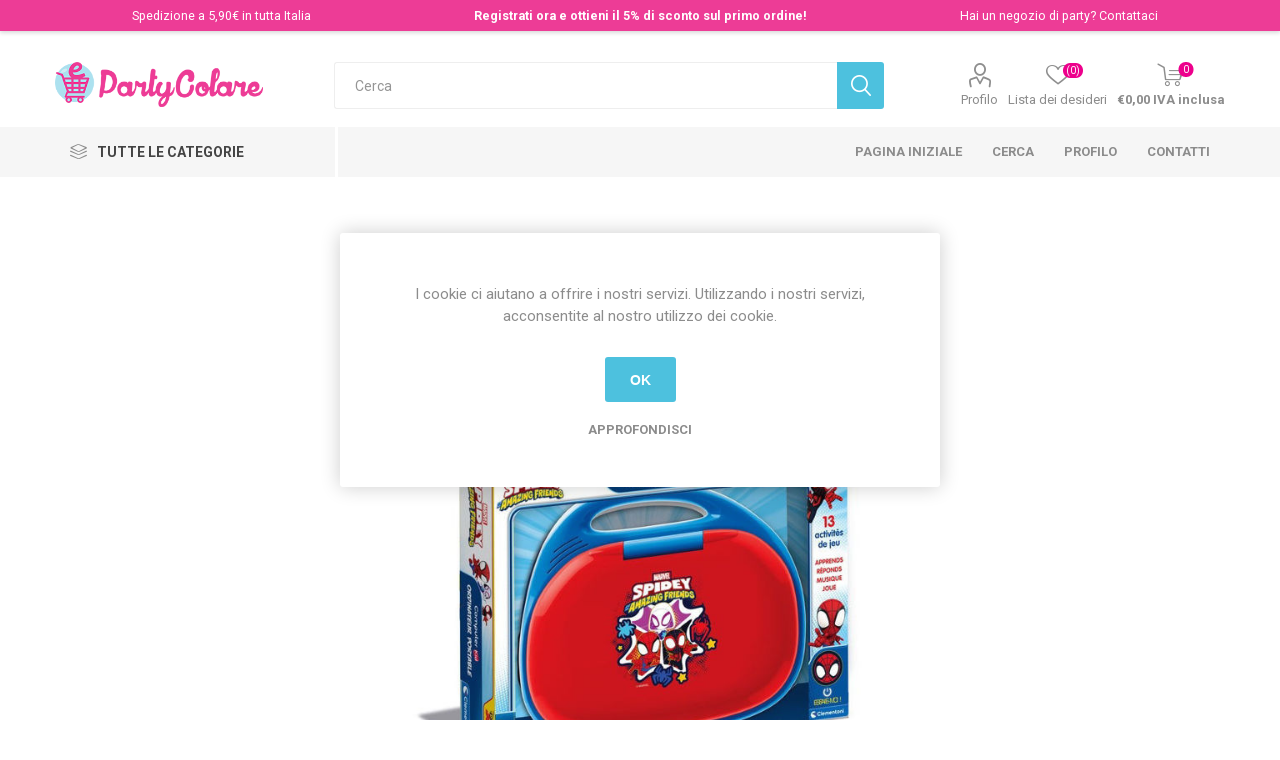

--- FILE ---
content_type: text/html; charset=utf-8
request_url: https://shop.partycolare.it/spidey-laptop
body_size: 25469
content:
<!DOCTYPE html><html lang=it class=html-product-details-page><head><title>Partycolare- Spidey Laptop</title><meta charset=UTF-8><meta name=description content="Un laptop interattivo e illustrato per entrare nel fantastico mondo di Spidey. Il bambino scoprirà l'alfabeto, i suoni delle lettere e si avvicinerà alla lettura scoprendo lettera per lettera le prime parole. Sarà possibile imparare le melodie più famose, rispondere alle domande e giocare allenando la destrezza e la memoria. 13 attività di gioco in Italiano e in Inglese. Con un simpatico schermo dai grandi LED luminosi. Per avvicinarsi alla lettura, approfondire il lessico, il riconoscimento di numeri e quantità, l'associazione oggetto-parola, la memoria e la curiosità."><meta name=keywords content="partycolare,Spidey Laptop,giocattolo,bambini,educazione,divertimento,Spider-Man."><meta name=generator content=nopCommerce><meta name=viewport content="width=device-width, initial-scale=1, maximum-scale=1, user-scalable=0"><link href="https://fonts.googleapis.com/css?family=Roboto:300,400,700&amp;subset=cyrillic-ext,greek-ext&amp;display=swap" rel=stylesheet><link href="https://fonts.googleapis.com/css2?family=Poppins:wght@400;600&amp;display=swap" rel=stylesheet><style>body{margin:0;font-family:"Poppins",sans-serif;padding-top:42px !important}.promo-bar{background-color:#ed3c96;color:#fff;font-size:12.5px;padding:6px 12px;display:flex;justify-content:space-between;align-items:center;position:fixed;top:0;left:0;width:100%;z-index:9999;box-shadow:0 2px 4px rgba(0,0,0,.15)}.promo-bar>div{flex:1;text-align:center;min-width:160px;margin:2px 0}.promo-center{font-weight:600}.promo-mobile{display:none;font-weight:600;text-align:center;width:100%}@media(max-width:600px){body{padding-top:24px !important}.promo-bar{font-size:10px;padding:2px 6px}.promo-bar>div:not(.promo-mobile){display:none}.promo-mobile{display:block}}a{color:#fff;text-decoration:none}</style><script>document.write(`
    <div class="promo-bar">
      <div class="promo-left">Spedizione a 5,90€ in tutta Italia</div>
      <div class="promo-center">
        <a href="https://shop.partycolare.it/register">Registrati ora e ottieni il 5% di sconto sul primo ordine!</a>
      </div>
      <div class="promo-right">
        Hai un negozio di party? <a href="https://shop.partycolare.it/contactus">Contattaci</a>
      </div>
      <div class="promo-mobile">
        <a href="https://shop.partycolare.it/register">Registrati ora e ottieni il 5% di sconto sul primo ordine!</a>
      </div>
    </div>
  `)</script><script>(function(n,t,i,r,u){n[r]=n[r]||[];n[r].push({"gtm.start":(new Date).getTime(),event:"gtm.js"});var e=t.getElementsByTagName(i)[0],f=t.createElement(i),o=r!="dataLayer"?"&l="+r:"";f.async=!0;f.src="https://www.googletagmanager.com/gtm.js?id="+u+o;e.parentNode.insertBefore(f,e)})(window,document,"script","dataLayer","GTM-WFHT53JM")</script><script>!function(n,t,i,r,u,f,e){n.fbq||(u=n.fbq=function(){u.callMethod?u.callMethod.apply(u,arguments):u.queue.push(arguments)},n._fbq||(n._fbq=u),u.push=u,u.loaded=!0,u.version="2.0",u.queue=[],f=t.createElement(i),f.async=!0,f.src=r,e=t.getElementsByTagName(i)[0],e.parentNode.insertBefore(f,e))}(window,document,"script","https://connect.facebook.net/en_US/fbevents.js");fbq("init","656754541447827");fbq("track","PageView")</script><noscript><img height=1 width=1 style=display:none src="https://www.facebook.com/tr?id=656754541447827&amp;ev=PageView&amp;noscript=1"></noscript><meta name=google-site-verification content=xjzri-5s7jcNp9Tr5TTk4A8IHopfxT9d6Sn21RZH3CE><script>var _smartsupp=_smartsupp||{};_smartsupp.key="0be1d4a11235b628dafcf58869d18462eb318b3d";window.smartsupp||function(n){var i,t,r=smartsupp=function(){r._.push(arguments)};r._=[];i=n.getElementsByTagName("script")[0];t=n.createElement("script");t.type="text/javascript";t.charset="utf-8";t.async=!0;t.src="https://www.smartsuppchat.com/loader.js?";i.parentNode.insertBefore(t,i)}(document)</script><script>!function(n,t,i,r,u,f,e){n.fbq||(u=n.fbq=function(){u.callMethod?u.callMethod.apply(u,arguments):u.queue.push(arguments)},n._fbq||(n._fbq=u),u.push=u,u.loaded=!0,u.version="2.0",u.queue=[],f=t.createElement(i),f.async=!0,f.src=r,e=t.getElementsByTagName(i)[0],e.parentNode.insertBefore(f,e))}(window,document,"script","https://connect.facebook.net/en_US/fbevents.js");fbq("init","1105019076688633");fbq("track","PageView")</script><noscript><img height=1 width=1 style=display:none src="https://www.facebook.com/tr?id=1105019076688633&amp;ev=PageView&amp;noscript=1"></noscript><script src=//widget.trustpilot.com/bootstrap/v5/tp.widget.bootstrap.min.js async></script><script async src="https://www.googletagmanager.com/gtag/js?id=AW-801969216"></script><script>function gtag(){dataLayer.push(arguments)}window.dataLayer=window.dataLayer||[];gtag("js",new Date);gtag("config","AW-801969216")</script><meta property=og:type content=product><meta property=og:title content="Spidey Laptop"><meta property=og:description content="Un laptop interattivo e illustrato per entrare nel fantastico mondo di Spidey. Il bambino scoprirà l'alfabeto, i suoni delle lettere e si avvicinerà alla lettura scoprendo lettera per lettera le prime parole. Sarà possibile imparare le melodie più famose, rispondere alle domande e giocare allenando la destrezza e la memoria. 13 attività di gioco in Italiano e in Inglese. Con un simpatico schermo dai grandi LED luminosi. Per avvicinarsi alla lettura, approfondire il lessico, il riconoscimento di numeri e quantità, l'associazione oggetto-parola, la memoria e la curiosità."><meta property=og:image content=https://shop.partycolare.it/images/thumbs/0047977_spidey-laptop_600.jpeg><meta property=og:image:url content=https://shop.partycolare.it/images/thumbs/0047977_spidey-laptop_600.jpeg><meta property=og:url content=https://shop.partycolare.it/spidey-laptop><meta property=og:site_name content=Partycolare><meta property=twitter:card content=summary><meta property=twitter:site content=Partycolare><meta property=twitter:title content="Spidey Laptop"><meta property=twitter:description content="Un laptop interattivo e illustrato per entrare nel fantastico mondo di Spidey. Il bambino scoprirà l'alfabeto, i suoni delle lettere e si avvicinerà alla lettura scoprendo lettera per lettera le prime parole. Sarà possibile imparare le melodie più famose, rispondere alle domande e giocare allenando la destrezza e la memoria. 13 attività di gioco in Italiano e in Inglese. Con un simpatico schermo dai grandi LED luminosi. Per avvicinarsi alla lettura, approfondire il lessico, il riconoscimento di numeri e quantità, l'associazione oggetto-parola, la memoria e la curiosità."><meta property=twitter:image content=https://shop.partycolare.it/images/thumbs/0047977_spidey-laptop_600.jpeg><meta property=twitter:url content=https://shop.partycolare.it/spidey-laptop><style>.product-details-page .full-description{display:none}.product-details-page .ui-tabs .full-description{display:block}.product-details-page .tabhead-full-description{display:none}.product-details-page .product-specs-box{display:none}.product-details-page .ui-tabs .product-specs-box{display:block}.product-details-page .ui-tabs .product-specs-box .title{display:none}</style><script async src="https://www.googletagmanager.com/gtag/js?id=UA-92177172-1"></script><script>function gtag(){dataLayer.push(arguments)}window.dataLayer=window.dataLayer||[];gtag("js",new Date);gtag("config","UA-92177172-1")</script><link href=/Themes/Emporium/Content/css/styles.css rel=stylesheet><link href=/Themes/Emporium/Content/css/tables.css rel=stylesheet><link href=/Themes/Emporium/Content/css/mobile.css rel=stylesheet><link href=/Themes/Emporium/Content/css/480.css rel=stylesheet><link href=/Themes/Emporium/Content/css/768.css rel=stylesheet><link href=/Themes/Emporium/Content/css/1024.css rel=stylesheet><link href=/Themes/Emporium/Content/css/1280.css rel=stylesheet><link href=/Themes/Emporium/Content/css/1600.css rel=stylesheet><link href=/Plugins/SevenSpikes.Core/Styles/slick-slider-1.6.0.css rel=stylesheet><link href=/Plugins/SevenSpikes.Core/Styles/perfect-scrollbar.min.css rel=stylesheet><link href=/Plugins/SevenSpikes.Nop.Plugins.CloudZoom/Themes/Emporium/Content/cloud-zoom/CloudZoom.css rel=stylesheet><link href=/lib/magnific-popup/magnific-popup.css rel=stylesheet><link href=/Plugins/SevenSpikes.Nop.Plugins.AnywhereSliders/Styles/nivo/nivo-slider.css rel=stylesheet><link href=/Plugins/SevenSpikes.Nop.Plugins.AnywhereSliders/Themes/Emporium/Content/nivo/nivo.css rel=stylesheet><link href=/Plugins/SevenSpikes.Nop.Plugins.NopQuickTabs/Themes/Emporium/Content/QuickTabs.css rel=stylesheet><link href=/Plugins/SevenSpikes.Nop.Plugins.JCarousel/Styles/slick.css rel=stylesheet><link href=/Plugins/SevenSpikes.Nop.Plugins.JCarousel/Themes/Emporium/Content/JCarousel.css rel=stylesheet><link href=/Plugins/SevenSpikes.Nop.Plugins.InstantSearch/Themes/Emporium/Content/InstantSearch.css rel=stylesheet><link href=/Plugins/SevenSpikes.Nop.Plugins.AjaxCart/Themes/Emporium/Content/ajaxCart.css rel=stylesheet><link href=/Plugins/SevenSpikes.Nop.Plugins.ProductRibbons/Styles/Ribbons.common.css rel=stylesheet><link href=/Plugins/SevenSpikes.Nop.Plugins.ProductRibbons/Themes/Emporium/Content/Ribbons.css rel=stylesheet><link href=/Plugins/SevenSpikes.Nop.Plugins.QuickView/Themes/Emporium/Content/QuickView.css rel=stylesheet><link href=/lib/fineuploader/fine-uploader.min.css rel=stylesheet><link href="/Themes/Emporium/Content/css/theme.custom-2.css?v=79" rel=stylesheet><link href=https://shop.partycolare.it/news/rss/7 rel=alternate type=application/rss+xml title="Partycolare: News"><link rel=apple-touch-icon sizes=180x180 href=/icons/icons_0/apple-touch-icon.png><link rel=icon type=image/png sizes=32x32 href=/icons/icons_0/favicon-32x32.png><link rel=icon type=image/png sizes=16x16 href=/icons/icons_0/favicon-16x16.png><link rel=manifest href=/icons/icons_0/site.webmanifest><meta name=msapplication-TileColor content=#da532c><meta name=theme-color content=#ffffff><body class=product-details-page-body><div class=ajax-loading-block-window style=display:none></div><div id=dialog-notifications-success title=Notifica style=display:none></div><div id=dialog-notifications-error title=Errore style=display:none></div><div id=dialog-notifications-warning title=Avviso style=display:none></div><div id=bar-notification class=bar-notification-container data-close=Chiudi></div><!--[if lte IE 8]><div style=clear:both;height:59px;text-align:center;position:relative><a href=http://www.microsoft.com/windows/internet-explorer/default.aspx target=_blank> <img src=/Themes/Emporium/Content/img/ie_warning.jpg height=42 width=820 alt="You are using an outdated browser. For a faster, safer browsing experience, upgrade for free today."> </a></div><![endif]--><div class=master-wrapper-page><div class=responsive-nav-wrapper-parent><div class=responsive-nav-wrapper><div class=menu-title><span>Menu</span></div><div class=search-wrap><span>Cerca</span></div><div class=mobile-logo><a href="/" class=logo> <img alt=Partycolare title=Partycolare src=https://shop.partycolare.it/images/thumbs/0011512_e_logo_neg.png></a></div><div class=shopping-cart-link></div><div class=personal-button id=header-links-opener><span>Personal menu</span></div></div></div><div class=header><div class=header-upper><div class=header-selectors-wrapper></div></div><div class=header-lower><div class=header-logo><a href="/" class=logo> <img alt=Partycolare title=Partycolare src=https://shop.partycolare.it/images/thumbs/0011512_e_logo_neg.png></a></div><div class="search-box store-search-box"><div class=close-side-menu><span class=close-side-menu-text>Cerca</span> <span class=close-side-menu-btn>Close</span></div><form method=get id=small-search-box-form action=/search><input type=text class=search-box-text id=small-searchterms autocomplete=off name=q placeholder=Cerca aria-label="Cerca nel negozio"> <input type=hidden class=instantSearchResourceElement data-highlightfirstfoundelement=false data-minkeywordlength=2 data-defaultproductsortoption=15 data-instantsearchurl=/instantSearchFor data-searchpageurl=/search data-searchinproductdescriptions=true data-numberofvisibleproducts=7> <input type=submit class="button-1 search-box-button" value=Cerca></form></div><div class=header-links-wrapper><div class=header-links><ul><li><a href=/customer/info class="ico-account opener" data-loginurl=/login>Profilo</a><div class="profile-menu-box login-form-in-header"><div class=close-side-menu><span class=close-side-menu-text>Profilo</span> <span class=close-side-menu-btn>Close</span></div><div class=header-form-holder><a href=/register class=ico-register>Registrati</a> <a href=/login class=ico-login>Accesso</a></div></div><li><a href=/wishlist class=ico-wishlist> <span class=wishlist-label>Lista dei desideri</span> <span class=wishlist-qty>(0)</span> </a></ul><div class=mobile-flyout-wrapper><div class=close-side-menu><span class=close-side-menu-text>Carrello</span> <span class=close-side-menu-btn>Chiudi</span></div><div id=flyout-cart class=flyout-cart data-removeitemfromcarturl=/EmporiumTheme/RemoveItemFromCart data-flyoutcarturl=/EmporiumTheme/FlyoutShoppingCart><div id=topcartlink><a href=/cart class=ico-cart> <span class=cart-qty>0</span> <span class=cart-label> &#x20AC;0,00 IVA inclusa </span> </a></div><div class=mini-shopping-cart><div class=flyout-cart-scroll-area><p>Non ci sono articoli nel tuo carrello</div></div></div></div></div></div></div><div class=header-menu-parent><div class="header-menu categories-in-side-panel"><div class=category-navigation-list-wrapper><span class=category-navigation-title>Tutte le Categorie</span><ul class="category-navigation-list sticky-flyout"></ul></div><div class=close-menu><span class=close-menu-text>Menu</span> <span class=close-menu-btn>Close</span></div><input type=hidden value=false id=isRtlEnabled><ul class=top-menu><li class=all-categories><span>Tutte le Categorie</span><div class=plus-button></div><div class=sublist-wrap><ul class=sublist><li class=back-button><span>Back</span><li class=root-category-items><a class=with-subcategories href=/party>Party</a><div class=plus-button></div><div class=sublist-wrap><ul class=sublist><li class=back-button><span>Back</span><li><a href=/kit-party-2>Kit Party</a><li><a class=with-subcategories href=/accessori-festa>Accessori Festa</a><div class=plus-button></div><div class=sublist-wrap><ul class=sublist><li class=back-button><span>Back</span><li><a class=with-subcategories href=/cake-topper-2>Cake Topper</a><div class=plus-button></div><div class=sublist-wrap><ul class=sublist><li class=back-button><span>Back</span><li><a href=/personaggi-6>Personaggi</a><li><a href=/matrimoni>Matrimonio e Promessa</a><li><a href=/battesimo-2>Topper Battesimo</a><li><a href=/nascita-3>Topper Nascita</a><li><a href=/anniversario>Anniversario</a><li><a href=/cake-topper-generici>Cake Topper Generici</a></ul></div><li><a class=with-subcategories href=/sacchetti-alimentari>Contenitori per Alimentari</a><div class=plus-button></div><div class=sublist-wrap><ul class=sublist><li class=back-button><span>Back</span><li><a href=/decorati>Decorati</a><li><a href=/trasparenti>Trasparenti</a><li><a href=/happy-box-2>Happy Box</a></ul></div><li><a class=with-subcategories href=/alzatine>Alzatine</a><div class=plus-button></div><div class=sublist-wrap><ul class=sublist><li class=back-button><span>Back</span><li><a href=/carta-2>Alzatine in Cartoncino</a><li><a href=/plastica-4>Plastica</a></ul></div><li><a href=/pirottini-2>Pirottini</a><li><a href=/pick-in-cartoncino>Pick in Cartoncino</a><li><a href=/pignatte>Pignatte</a><li><a href=/inviti>Inviti</a><li><a href=/photo-booth>Photo Booth</a><li><a href=/fasce-premio>Fasce Premio</a><li><a href=/cappellini>Cappellini</a><li><a href=/fine-festa>Fine Festa</a><li><a href=/lanterne-e-fiori-galleggianti>Lanterne e Fiori Galleggianti</a><li><a href=/coccarde-strip>Coccarde Strip</a><li><a href=/glitter-2>Glitter</a><li><a href=/fumogeni>Fumogeni</a><li><a href=/altri-accessori>Altri Accessori</a><li><a href=/stickers-adesivi>Stickers Adesivi</a><li><a href=/cannucce>Cannucce</a><li><a href=/scritte-in-legno>Scritte in Legno</a><li><a href=/lettere-in-legno>Lettere in Legno</a><li><a href=/rotolo-tnt>Rotolo TNT</a><li><a href=/teli-in-velluto>Teli Velluto e Raso</a></ul></div><li><a href=/accessori-balloon-art>Art Balloon</a><li><a class=with-subcategories href=/addobbi-feste>Addobbi Feste</a><div class=plus-button></div><div class=sublist-wrap><ul class=sublist><li class=back-button><span>Back</span><li><a class=with-subcategories href=/festoni>Festoni</a><div class=plus-button></div><div class=sublist-wrap><ul class=sublist><li class=back-button><span>Back</span><li><a href=/cartoncino>Festoni in Cartoncino</a><li><a href=/plastica>Plastica</a><li><a href=/girandole>Girandole</a><li><a href=/addobbi-spirale>Addobbi Spirale</a><li><a href=/lettere-in-cartoncino>Lettere in Cartoncino</a><li><a href=/centrotavola>Centrotavola</a><li><a href=/fluffy>Fluffy</a></ul></div><li><a class=with-subcategories href=/coriandoli-da-tavolo>Coriandoli da Tavolo</a><div class=plus-button></div><div class=sublist-wrap><ul class=sublist><li class=back-button><span>Back</span><li><a href=/plastica-2>Plastica</a><li><a href=/foil>Foil</a><li><a href=/glitter>Glitter</a><li><a href=/carta>Coriandoli in Carta</a></ul></div><li><a class=with-subcategories href=/petali>Petali</a><div class=plus-button></div><div class=sublist-wrap><ul class=sublist><li class=back-button><span>Back</span><li><a href=/vellutino>Vellutino</a><li><a href=/poliestere>Poliestere</a></ul></div><li><a class=with-subcategories href=/rotolo-tulle>Rotolo Tulle</a><div class=plus-button></div><div class=sublist-wrap><ul class=sublist><li class=back-button><span>Back</span><li><a href=/5-cm>Altezza 5 Cm</a><li><a href=/125-cm>Altezza 12,5 Cm</a><li><a href=/altezza-25-cm>Altezza 25 Cm</a><li><a href=/altezza-50-cm>Altezza 50 cm</a></ul></div><li><a href=/margherite-in-tnt>Margherite in TNT</a><li><a href=/gambi-e-flute>Gambi e Flute</a><li><a href=/decostoffa-organza>Decostoffa Organza</a><li><a href=/rotolo-organza>Rotolo Organza</a><li><a href=/fiocco-nascita-2>Fiocchi</a></ul></div><li><a class=with-subcategories href=/bibite-analcoliche>Bibite</a><div class=plus-button></div><div class=sublist-wrap><ul class=sublist><li class=back-button><span>Back</span><li><a href=/aviva-3>Aviva</a><li><a href=/mignon>Mignon</a><li><a href=/prosecco-swart>Prosecco Swart</a><li><a href=/santero-958>Santero</a><li><a href=/spumanti-per-bambini>Spumanti per Bambini</a></ul></div><li><a class=with-subcategories href=/candeline>Candeline</a><div class=plus-button></div><div class=sublist-wrap><ul class=sublist><li class=back-button><span>Back</span><li><a href=/numeriche>Numerali</a><li><a href=/classica>Classica</a><li><a class=with-subcategories href=/stelo>Stelo</a><div class=plus-button></div><div class=sublist-wrap><ul class=sublist><li class=back-button><span>Back</span><li><a href=/fili-luminosi>Fili Luminosi</a><li><a href=/matite>Matite</a></ul></div><li><a class=with-subcategories href=/sagomate>Sagomate</a><div class=plus-button></div><div class=sublist-wrap><ul class=sublist><li class=back-button><span>Back</span><li><a href=/generico>Generico</a><li><a href=/personaggi-3>Candele Personaggi</a></ul></div><li><a href=/fontane-flamb%C3%A8>Fontane Flamb&#xE8;</a><li><a class=with-subcategories href=/picks>Picks</a><div class=plus-button></div><div class=sublist-wrap><ul class=sublist><li class=back-button><span>Back</span><li><a href=/generico-2>Picks Generici</a><li><a href=/personaggi-4>Picks Personaggi</a></ul></div></ul></div><li><a class=with-subcategories href=/cialda-per-torta>Cialda per Torta</a><div class=plus-button></div><div class=sublist-wrap><ul class=sublist><li class=back-button><span>Back</span><li><a href=/eventi-2>Eventi</a></ul></div><li><a class=with-subcategories href=/coordinati>Coordinati</a><div class=plus-button></div><div class=sublist-wrap><ul class=sublist><li class=back-button><span>Back</span><li><a class=with-subcategories href=/fantasie>Fantasie</a><div class=plus-button></div><div class=sublist-wrap><ul class=sublist><li class=back-button><span>Back</span><li><a href=/addio-al-nubilato-celibato>Addio al Nubilato - Celibato</a><li><a href=/positano>positano</a><li><a href=/tropical>Tropical</a><li><a href=/usa>USA</a><li><a href=/ortensia>Ortensia</a><li><a href=/glitter-oro>Glitter Oro</a><li><a href=/coordinato-tavola-sicilia>Sicilia</a><li><a href=/gnomi-2>Gnomi</a><li><a href=/parigi-2>Parigi</a><li><a href=/boho>Boho</a><li><a href=/superhero>Superhero</a><li><a href=/fenicotteri>Fenicotteri</a><li><a href=/hybrid>Hybrid</a><li><a href=/mandala>Mandala</a><li><a href=/gaming>Gaming</a><li><a href=/animali-del-bosco-2>Animali del Bosco</a><li><a href=/cinema>Cinema</a><li><a href=/animalier>Animalier</a><li><a href=/pet-2>Pet</a><li><a href=/aereo>Aereo</a><li><a href=/arca-di-no%C3%A8>Arca di No&#xE8;</a><li><a href=/ballerina>Ballerina</a><li><a href=/bandiera-a-scacchi>Bandiera a scacchi</a><li><a href=/cactus>Cactus</a><li><a href=/cavalli>Cavalli</a><li><a href=/cigno>Cigno</a><li><a href=/circo>Circo</a><li><a href=/coccinella>Coccinella</a><li><a href=/coriandoli>Coriandoli</a><li><a href=/costructions>Costructions</a><li><a href=/cakeparty>Cake Party</a><li><a href=/dinosauri>Dinosauri</a><li><a class=with-subcategories href=/elefantino>Elefantino</a><div class=plus-button></div><div class=sublist-wrap><ul class=sublist><li class=back-button><span>Back</span><li><a href=/elefantino-celeste>Celeste</a><li><a href=/elefantino-rosa>Rosa</a></ul></div><li><a href=/farfalle>Farfalle</a><li><a href=/fattoria>Fattoria</a><li><a href=/gatto>Gatto</a><li><a href=/giostra>Giostra</a><li><a href=/girandole-2>Girandole</a><li><a href=/giungla>Giungla</a><li><a href=/gufi>Gufi</a><li><a href=/hawaii>Hawaii</a><li><a href=/little-star>Little Star</a><li><a href=/marinaresco>Marinaresco</a><li><a href=/musica>Musica</a><li><a href=/narvalo-2>Narvalo</a><li><a href=/oceano>Oceano</a><li><a href=/petaloso>Fiore</a><li><a href=/pirati>Pirati</a><li><a href=/poker>Poker</a><li><a href=/principesse>Princess e Prince</a><li><a href=/rainbow>Rainbow</a><li><a href=/sirena>Sirena</a><li><a href=/smile>Smile</a><li><a href=/spazio>Spazio</a><li><a href=/tucano>Tucano</a><li><a href=/unicorno>Unicorno</a></ul></div><li><a class=with-subcategories href=/linea-bio>Monocolore</a><div class=plus-button></div><div class=sublist-wrap><ul class=sublist><li class=back-button><span>Back</span><li><a href=/avorio>Avorio</a><li><a href=/arancio-3>Arancio</a><li><a href=/argento-2>Coordinato Argento</a><li><a href=/bianco-3>Bianco</a><li><a href=/blu-2>Blu</a><li><a href=/celeste-3>Celeste</a><li><a href=/fucsia-4>Coordinato Fucsia</a><li><a href=/giallo-3>Giallo</a><li><a href=/lilla-2>Lilla</a><li><a href=/nero-4>Nero</a><li><a href=/oro-2>Oro</a><li><a href=/rosa-3>Rosa</a><li><a href=/rosso-4>Rosso</a><li><a href=/trasparente>Trasparente</a><li><a href=/verde-2>Verde</a><li><a href=/verde-mela-2>Verde Mela</a><li><a href=/viola>Viola</a><li><a href=/tiffany-2>Tiffany</a><li><a href=/rosa-gold>Rosa Gold</a><li><a href=/bordeaux>Bordeaux</a><li><a href=/etoupe>Etoupe</a><li><a href=/kraft-2>Kraft</a></ul></div><li><a href=/linea-bio-2>Linea Bio</a><li><a class=with-subcategories href=/personaggi-5>Personaggi</a><div class=plus-button></div><div class=sublist-wrap><ul class=sublist><li class=back-button><span>Back</span><li><a href=/44-gatti>44 Gatti</a><li><a href=/bluey-2>Bluey</a><li><a href=/stitch-2>Stitch</a><li><a href=/doraemon>Doraemon</a><li><a href=/transformers-3>Transformers</a><li><a href=/hot-wheels-2>Hot Wheels</a><li><a href=/hello-kitty-2>Hello Kitty</a><li><a href=/simone>Simone</a><li><a href=/k-pop-demon-hunters>K-Pop Demon Hunters</a><li><a href=/ariel>Ariel</a><li><a href=/avengers>Avengers</a><li><a href=/baby-shark>Baby Shark</a><li><a href=/barbie>Barbie</a><li><a href=/batman>Batman</a><li><a href=/motogp>Moto Gp</a><li><a href=/bing>Bing</a><li><a href=/blues-clues>Blue&#x27;s Clues</a><li><a href=/cars>Cars</a><li><a href=/cocomelon-2>Cocomelon</a><li><a href=/dory>Dory</a><li><a href=/cry-babies-2>Cry Babies</a><li><a href=/encanto-2>Encanto</a><li><a href=/battle-royal>Fortnite - Battle Royal</a><li><a href=/frozen>Frozen</a><li><a href=/heidi>Heidi</a><li><a href=/gabbys-dollhouse>Gabby&#x27;s Dollhouse</a><li><a href=/jake-il-pirata>Jake il Pirata</a><li><a href=/gli-incredibili>Gli Incredibili</a><li><a href=/kung-fu-panda>Kung Fu Panda</a><li><a href=/la-bella-la-bestia>La Bella &amp; la Bestia</a><li><a href=/harley-quinn-2>Harley Quinn</a><li><a href=/harry-potter>Harry Potter</a><li><a href=/ladybug>Ladybug</a><li><a href=/il-re-leone>Il Re Leone</a><li><a href=/lego>Lego</a><li><a href=/lol-surprise>Lol Surprise</a><li><a href=/masha-orso>Masha &amp; Orso</a><li><a href=/me-contro-te>Me Contro Te</a><li><a href=/party-minecraft>Minecraft</a><li><a href=/minions>Minions</a><li><a class=with-subcategories href=/minnie>Minnie</a><div class=plus-button></div><div class=sublist-wrap><ul class=sublist><li class=back-button><span>Back</span><li><a href=/infant-minnie>Infant Minnie</a><li><a href=/minnie-baby>Minnie Baby</a><li><a href=/minnie-vintage>Minnie Vintage</a><li><a href=/minnie-happy-helpers>Minnie Happy Helpers</a></ul></div><li><a href=/my-little-pony>My Little Pony</a><li><a href=/oceania>Oceania</a><li><a href=/paw-patrol>Paw Patrol</a><li><a href=/peppa-pig>Peppa pig</a><li><a href=/principessa-sofia>Pincipessa Sofia</a><li><a href=/pok%C3%A9mon-pikachu>Pok&#xE9;mon Pikachu</a><li><a href=/principesse-disney>Principesse Disney</a><li><a href=/puffi>Puffi</a><li><a href=/rainbow-high-2>Rainbow High</a><li><a href=/sam-il-pompiere>Sam il Pompiere</a><li><a href=/shimmer-shine>Shimmer &amp; shine</a><li><a href=/sonic-2>Sonic</a><li><a href=/spiderman>Spiderman</a><li><a href=/spongebob>Spongebob</a><li><a href=/super-wings>Super Wings</a><li><a href=/super-mario>Super Mario</a><li><a href=/pjmasks>Pj Masks</a><li><a href=/tartarughe-ninja>Tartarughe Ninja</a><li><a class=with-subcategories href=/topolino>Topolino</a><div class=plus-button></div><div class=sublist-wrap><ul class=sublist><li class=back-button><span>Back</span><li><a href=/intanto-mickey>Infant Mickey</a><li><a href=/topolino-baby>Topolino Baby</a><li><a href=/topolino-vintage>Topolino Vintage</a><li><a href=/topolino-playful>Topolino playful</a></ul></div><li><a href=/toy-story>Toy Story</a><li><a href=/trolls>Trolls</a><li><a href=/trenino-thomas>Trenino Thomas</a><li><a href=/vampirina>Vampirina</a><li><a href=/winnie-the-pooh>Winnie The Pooh</a><li><a href=/squid-game>Squid Game</a><li><a href=/winx>Winx</a></ul></div><li><a class=with-subcategories href=/pois-2>Pois</a><div class=plus-button></div><div class=sublist-wrap><ul class=sublist><li class=back-button><span>Back</span><li><a href=/argento-3>Argento</a><li><a href=/avorio-2>Avorio</a><li><a href=/celeste-4>Celeste</a><li><a href=/fucsia-5>Pois Fucsia</a><li><a href=/giallo-4>Giallo</a><li><a href=/lilla-3>Lilla</a><li><a href=/multicolore>Multicolore</a><li><a href=/nero-5>Nero</a><li><a href=/oro-3>Oro</a><li><a href=/rosso-5>Rosso</a><li><a href=/verde-mela-3>Verde Mela</a></ul></div><li><a class=with-subcategories href=/ricorrenze>Eventi</a><div class=plus-button></div><div class=sublist-wrap><ul class=sublist><li class=back-button><span>Back</span><li><a href=/boy-or-girl>Boy or Girl?</a><li><a href=/25-anniversario>25&#xB0; Anniversario</a><li><a href=/50-anniversario>50&#xB0; Anniversario</a><li><a href=/battesimo>Coordinato Battesimo</a><li><a class=with-subcategories href=/compleanno-3>Compleanno</a><div class=plus-button></div><div class=sublist-wrap><ul class=sublist><li class=back-button><span>Back</span><li><a href=/primo-compleanno>Primo compleanno</a><li><a href=/18-anni-2>18 anni</a><li><a href=/30-anni>30 Anni</a><li><a href=/40-anni>40 Anni</a><li><a href=/50-anni>50 Anni</a><li><a href=/60-anni>60 Anni</a><li><a href=/70-anni>70 Anni</a><li><a href=/80-anni>80 Anni</a><li><a href=/90-anni>90 Anni</a><li><a href=/100-anni>100 Anni</a><li><a href=/generico-5>Generico</a></ul></div><li><a href=/cresima>Cresima</a><li><a href=/diploma>Diploma</a><li><a href=/festa-del-pap%C3%A0>Festa del Pap&#xE0;</a><li><a href=/festa-della-mamma>Festa della Mamma</a><li><a href=/matrimonio>Matrimonio</a><li><a href=/nascita-2>Nascita</a><li><a href=/natale-3>Natale</a><li><a href=/pensione>Pensione</a><li><a href=/prima-comunione>Prima Comunione</a><li><a href=/promessa>Promessa</a><li><a href=/san-valentino-2>San Valentino</a><li><a href=/halloween>Halloween</a><li><a href=/bride-to-be>Bride To Be</a><li><a href=/anniversario-3>Anniversario</a><li><a href=/mom-to-be>Mom To Be</a><li><a href=/oh-baby-2>Oh Baby</a></ul></div><li><a class=with-subcategories href=/sport-2>Sport</a><div class=plus-button></div><div class=sublist-wrap><ul class=sublist><li class=back-button><span>Back</span><li><a href=/basket>Basket</a><li><a class=with-subcategories href=/calcio>Calcio</a><div class=plus-button></div><div class=sublist-wrap><ul class=sublist><li class=back-button><span>Back</span><li><a href=/generico-4>Generico</a><li><a href=/juventus>Juventus</a><li><a href=/milan>Milan</a><li><a href=/inter>Inter</a><li><a href=/roma>Roma</a><li><a href=/napoli>Napoli</a></ul></div><li><a href=/tennis>Tennis</a></ul></div></ul></div><li><a href=/giochi-pirotecnici>Giochi Pirotecnici</a><li><a href=/monouso>Monouso</a><li><a class=with-subcategories href=/palloncini>Palloncini</a><div class=plus-button></div><div class=sublist-wrap><ul class=sublist><li class=back-button><span>Back</span><li><a class=with-subcategories href=/lattice>Lattice</a><div class=plus-button></div><div class=sublist-wrap><ul class=sublist><li class=back-button><span>Back</span><li><a class=with-subcategories href=/lattice-2>Liscio</a><div class=plus-button></div><div class=sublist-wrap><ul class=sublist><li class=back-button><span>Back</span><li><a class=with-subcategories href=/confezione-da-100-pezzi>Confezioni da 100 Pezzi</a><div class=plus-button></div><div class=sublist-wrap><ul class=sublist><li class=back-button><span>Back</span><li><a href=/5-13-cm>5&quot;- 13 cm</a><li><a href=/7-19-cm>7&quot;- 19 cm</a><li><a href=/10-26-cm>10&quot;- 26 cm</a><li><a href=/12-30-cm>12&quot;- 30 cm</a><li><a href=/link>Link</a></ul></div><li><a href=/confezione-da-25-pezzi>20/25 pezzi</a><li><a class=with-subcategories href=/sagomato>Sagomato</a><div class=plus-button></div><div class=sublist-wrap><ul class=sublist><li class=back-button><span>Back</span><li><a href=/cuori>Cuori</a><li><a href=/modellabili>Modellabili</a><li><a href=/animali-2>Animali</a></ul></div></ul></div><li><a class=with-subcategories href=/stampato>Stampato</a><div class=plus-button></div><div class=sublist-wrap><ul class=sublist><li class=back-button><span>Back</span><li><a href=/da-lavorazione>Lavorazione</a><li><a href=/1020-pezzi>10/20 Pezzi</a></ul></div><li><a class=with-subcategories href=/metal>Metal</a><div class=plus-button></div><div class=sublist-wrap><ul class=sublist><li class=back-button><span>Back</span><li><a href=/5-13-cm-2>5&quot;- 13 cm Metal</a><li><a href=/10-26-cm-2>10&quot;- 26 cm Metal</a><li><a href=/12-30-cm-2>12&quot;-30 cm Metal</a></ul></div><li><a class=with-subcategories href=/mongolfiere>Mongolfiere</a><div class=plus-button></div><div class=sublist-wrap><ul class=sublist><li class=back-button><span>Back</span><li><a href=/19-48-cm>19&quot;/24&#x27;&#x27;</a><li><a href=/3238-80-cm>32&quot;/38&quot; - 80 cm</a><li><a href=/stampate>Stampate</a></ul></div><li><a href=/con-coriandoli>con coriandoli</a></ul></div><li><a class=with-subcategories href=/mylar>Mylar</a><div class=plus-button></div><div class=sublist-wrap><ul class=sublist><li class=back-button><span>Back</span><li><a class=with-subcategories href=/numerali>Numerali</a><div class=plus-button></div><div class=sublist-wrap><ul class=sublist><li class=back-button><span>Back</span><li><a href=/palloncino-mylar-numeri-maxi>Maxi</a><li><a href=/medi>Medi</a><li><a href=/micro>Micro</a><li><a href=/autoportanti>Autoportanti</a></ul></div><li><a class=with-subcategories href=/lettere-2>Lettere</a><div class=plus-button></div><div class=sublist-wrap><ul class=sublist><li class=back-button><span>Back</span><li><a href=/maxi-2>Maxi</a><li><a href=/medi-2>Medi</a><li><a href=/micro-2>Micro</a></ul></div><li><a class=with-subcategories href=/sagome>Sagome</a><div class=plus-button></div><div class=sublist-wrap><ul class=sublist><li class=back-button><span>Back</span><li><a href=/cuori-2>Cuori</a><li><a href=/satinate>Satinate</a><li><a href=/kurly>Kurly</a><li><a href=/lune>Lune</a><li><a href=/stelle>Stelle</a></ul></div><li><a class=with-subcategories href=/personaggi-7>Personaggi</a><div class=plus-button></div><div class=sublist-wrap><ul class=sublist><li class=back-button><span>Back</span><li><a href=/super-shape>Super Shape</a><li><a href=/mini-shape>Mini Shape</a><li><a href=/shape-45-cm>Shape 45 cm</a></ul></div><li><a href=/generici>Generici</a><li><a href=/eventi>Eventi</a></ul></div><li><a href=/chrome>Chrome/Glossy</a><li><a href=/bubble>Bubble</a><li><a href=/specchio>Specchio</a><li><a href=/bobo-balloons>Bobo Balloons</a><li><a href=/kit>Kit</a></ul></div><li><a class=with-subcategories href=/sparacoriandoli>Sparacoriandoli</a><div class=plus-button></div><div class=sublist-wrap><ul class=sublist><li class=back-button><span>Back</span><li><a href=/nascita>Ricorrenze</a><li><a href=/sport>Sport</a><li><a href=/compleanno-2>Sparacoriandoli Compleanno</a><li><a href=/multicolor>Multicolor</a><li><a href=/monocolore>Monocolore</a><li><a href=/generico-3>Generico</a></ul></div><li><a href=/torte-scenografiche>Torte Scenografiche</a><li><a class=with-subcategories href=/tovaglie>Tovaglie</a><div class=plus-button></div><div class=sublist-wrap><ul class=sublist><li class=back-button><span>Back</span><li><a class=with-subcategories href=/carta-3>Carta</a><div class=plus-button></div><div class=sublist-wrap><ul class=sublist><li class=back-button><span>Back</span><li><a href=/rotolo>Rotolo</a><li><a href=/pretagliate>Pretagliate</a></ul></div><li><a href=/plastica-5>Plastica</a><li><a href=/tnt>TNT</a><li><a href=/girotavola>Girotavola</a><li><a href=/runner>Runner</a></ul></div><li><a class=with-subcategories href=/tovaglioli>Tovaglioli</a><div class=plus-button></div><div class=sublist-wrap><ul class=sublist><li class=back-button><span>Back</span><li><a href=/monocolore-2>monocolore</a><li><a href=/pois-3>pois</a><li><a href=/lettere-4>lettere</a></ul></div></ul></div><li class=root-category-items><a class=with-subcategories href=/bomboniere>Bomboniere</a><div class=plus-button></div><div class=sublist-wrap><ul class=sublist><li class=back-button><span>Back</span><li><a href=/bomboniere-finite>Bomboniere Complete</a><li><a href=/accessori>Accessori</a><li><a href=/applique>Applique</a><li><a href=/bigliettini>Bigliettini</a><li><a href=/fiorellini>Fiorellini</a><li><a class=with-subcategories href=/nastrini>Nastrini</a><div class=plus-button></div><div class=sublist-wrap><ul class=sublist><li class=back-button><span>Back</span><li><a class=with-subcategories href=/doppio-raso>Doppio Raso</a><div class=plus-button></div><div class=sublist-wrap><ul class=sublist><li class=back-button><span>Back</span><li><a href=/3-mm>3 mm</a><li><a href=/6-mm>6 mm</a><li><a href=/10-mm>10 mm</a><li><a href=/15-mm>15 mm</a><li><a href=/25-mm>25 mm</a><li><a href=/40-mm>40 mm</a></ul></div><li><a href=/rafia-e-juta>Rafia e Juta</a><li><a href=/lurex>Lurex</a><li><a href=/nastro-satin>Nastro Satin</a><li><a href=/cordoncino-3-capi>Cordoncino 3 Capi</a><li><a class=with-subcategories href=/organza>Organza</a><div class=plus-button></div><div class=sublist-wrap><ul class=sublist><li class=back-button><span>Back</span><li><a href=/rotolo-nastro-organza-6mm-50mt>Organza 6 mm</a><li><a href=/rotolo-nastro-organza-10mm-50mt>Organza 10 mm</a><li><a href=/nastro-organza-50mt-x-15mm>Organza 15 mm</a><li><a href=/rotolo-nastro-organza-20mm-50mt>Organza 20 mm</a><li><a href=/rotolo-nastro-organza-25mtx25mm>Organza 25 mm</a><li><a href=/rotolo-nastro-organza-40mm-50mt>Organza 40 mm</a><li><a href=/nastro-organza-mt9-x38mm>Tubolare 38 mm</a></ul></div><li><a href=/chiffon>Chiffon</a></ul></div><li><a href=/oggettistica>Oggettistica</a><li><a href=/sacchetti>Sacchetti</a><li><a class=with-subcategories href=/scatoline>Scatoline</a><div class=plus-button></div><div class=sublist-wrap><ul class=sublist><li class=back-button><span>Back</span><li><a class=with-subcategories href=/cartoncino-2>Cartoncino</a><div class=plus-button></div><div class=sublist-wrap><ul class=sublist><li class=back-button><span>Back</span><li><a href=/nascita-4>Nascita</a><li><a href=/battesimo-3>Scatoline Battesimo</a><li><a href=/prima-comunione-2>Prima Comunione</a><li><a href=/18-anni>Scatoline 18 Anni</a><li><a href=/promessa-2>Promessa</a><li><a href=/matrimonio-2>Matrimonio</a><li><a href=/generiche>Generiche</a></ul></div><li><a href=/plexiglass>Plexiglass</a><li><a href=/pvc>PVC</a></ul></div><li><a href=/scritte-in-legno-2>Scritte in Legno</a><li><a href=/velo-fata>Velo Fata</a><li><a href=/vetro>Barattoli e Provette</a></ul></div><li class=root-category-items><a href=/halloween-2>Halloween</a><li class=root-category-items><a class=with-subcategories href=/eventi-4>Eventi</a><div class=plus-button></div><div class=sublist-wrap><ul class=sublist><li class=back-button><span>Back</span><li><a class=with-subcategories href=/laurea-6>Laurea</a><div class=plus-button></div><div class=sublist-wrap><ul class=sublist><li class=back-button><span>Back</span><li><a href=/laurea>Tavola Laurea</a><li><a href=/laurea-2>Cake Topper Laurea</a><li><a href=/laurea-3>Bomboniere e Accessori Laurea</a><li><a href=/confetti-per-la-laurea>Confetti Laurea</a><li><a href=/accessori-laurea-2>Accessori Laurea</a><li><a href=/biglietti-auguri-laurea-3>Biglietti Auguri Laurea</a><li><a href=/laurea-palloncini>Palloncini Laurea</a><li><a href=/cannon-laurea>Cannon Laurea</a><li><a href=/decorazioni-torte-laurea>Decorazioni Torte Laurea</a></ul></div></ul></div><li class=root-category-items><a class=with-subcategories href=/cake-design>Cake Design</a><div class=plus-button></div><div class=sublist-wrap><ul class=sublist><li class=back-button><span>Back</span><li><a class=with-subcategories href=/accessori-2>Accessori Cake Design</a><div class=plus-button></div><div class=sublist-wrap><ul class=sublist><li class=back-button><span>Back</span><li><a href=/beccucci-e-sac-a-poche>Beccucci e Sac a Poche</a><li><a href=/tagliapasta>Tagliapasta</a><li><a href=/pioli>Pioli</a><li><a href=/spatole>Spatole</a><li><a href=/altro-2>Altri Accessori</a><li><a href=/bastoncini-cake-pops>Bastoncini Cake Pops</a></ul></div><li><a class=with-subcategories href=/alimenti>Alimenti</a><div class=plus-button></div><div class=sublist-wrap><ul class=sublist><li class=back-button><span>Back</span><li><a href=/altro-3>Altro</a><li><a href=/aromi>Aromi</a><li><a href=/coloranti-gel>Coloranti Gel</a><li><a href=/coloranti-spray>Coloranti Spray</a><li><a href=/decorazioni-in-ostia>Decorazioni in Ostia</a><li><a href=/decorazioni-in-zucchero>Decorazioni in Zucchero</a><li><a href=/decorpenne>Decorpenne</a><li><a href=/pasta-da-zucchero>Pasta da Zucchero</a><li><a href=/linea-partycolare>Linea Partycolare</a><li><a href=/decorazioni-in-gelatina>Decorazioni in Gelatina</a><li><a href=/bagne-per-dolci>Estratti e Bagne</a><li><a href=/colorante-liposolubile>Colorante Liposolubile</a><li><a href=/colorante-in-polvere-2>Colorante in Polvere</a><li><a href=/additivi-e-lieviti>Additivi e Lieviti</a><li><a href=/drip-choc-2>Drip Choc</a><li><a href=/colorante-liquido>Colorante Liquido</a></ul></div><li><a href=/finger-food>Finger Food</a><li><a href=/pirottini>Pirottini</a><li><a class=with-subcategories href=/polistirolo>Polistirolo</a><div class=plus-button></div><div class=sublist-wrap><ul class=sublist><li class=back-button><span>Back</span><li><a href=/polistirolo-3d>Polistirolo 3d</a></ul></div><li><a href=/porta-torta>Porta Torta</a><li><a href=/sotto-torta>Sottotorta</a><li><a href=/stampo-policarbonato>Policarbonato e Plastica</a><li><a href=/teglie>Teglie</a><li><a class=with-subcategories href=/vassoi>Vassoi</a><div class=plus-button></div><div class=sublist-wrap><ul class=sublist><li class=back-button><span>Back</span><li><a href=/pizzi-in-carta>Pizzi in Carta</a><li><a href=/vassoi-e-coperchi-medoro>Vassoi e Coperchi Medoro</a><li><a href=/vassoi-stella-e-zuppiere>Vassoi Stella e Zuppiere</a><li><a href=/vassoi-profitterol>Vassoi Profitterol</a><li><a href=/vaschetta-tiramisu>Vaschetta Tiramisu&#x27;</a></ul></div><li><a href=/stampi-in-silicone>Stampi in Silicone</a><li><a href=/decorazioni-torta-in-plastica>Decorazioni Torta in Plastica</a><li><a href=/girotorta>Girotorta</a></ul></div><li class=root-category-items><a class=with-subcategories href=/personalizzati>Personalizzati</a><div class=plus-button></div><div class=sublist-wrap><ul class=sublist><li class=back-button><span>Back</span><li><a href=/biglietti-invito>Biglietti Invito</a><li><a href=/scatoline-2>Scatoline</a><li><a href=/cake-topper-4>Cake Topper</a><li><a href=/applique-e-segnaposto>Applique e Segnaposto</a><li><a href=/palline-natalizie>Palline Natalizie</a><li><a href=/scritte-in-plexiglas>Scritte in plexiglas</a></ul></div><li class=root-category-items><a class=with-subcategories href=/confetti>Confetteria</a><div class=plus-button></div><div class=sublist-wrap><ul class=sublist><li class=back-button><span>Back</span><li><a class=with-subcategories href=/accessori-confettata>Accessori Confettata</a><div class=plus-button></div><div class=sublist-wrap><ul class=sublist><li class=back-button><span>Back</span><li><a href=/contenitori-per-dolci>Contenitori per Dolci</a><li><a href=/cucchiai-per-confettata>Cucchiai per Confettata</a></ul></div><li><a href=/cioccolato>Cioccolato</a><li><a href=/ciocopistacchio>Ciocopistacchio</a><li><a href=/imbustati>Imbustati</a><li><a href=/les-perles>Les Perles</a><li><a href=/confetti-lettere-maxtris>Lettere Maxtris</a><li><a href=/mandorla>Mandorla</a><li><a href=/ricci>Ricci</a><li><a href=/ripieni>Ripieni</a><li><a href=/sfumati>Sfumati</a><li><a href=/coni-riso>Coni Riso</a><li><a class=with-subcategories href=/dolci-e-caramelle>Dolci e Caramelle</a><div class=plus-button></div><div class=sublist-wrap><ul class=sublist><li class=back-button><span>Back</span><li><a href=/marshmallow>Marshmallow</a><li><a href=/caramelle>Caramelle</a><li><a href=/cioccolatini>Cioccolata</a><li><a href=/lecca-lecca-e-candy-cane>Lecca Lecca e Candy Cane</a><li><a href=/mms>M&amp;M&#x27;s</a><li><a href=/macaron>Macarons</a><li><a href=/donuts-2>Donuts</a></ul></div><li><a href=/riso-antimacchia>Riso Antimacchia</a></ul></div><li class=root-category-items><a class=with-subcategories href=/stagionali>Stagionali</a><div class=plus-button></div><div class=sublist-wrap><ul class=sublist><li class=back-button><span>Back</span><li><a href=/pasqua>Pasqua</a><li><a href=/san-valentino>San Valentino</a><li><a class=with-subcategories href=/estivo>Estivo</a><div class=plus-button></div><div class=sublist-wrap><ul class=sublist><li class=back-button><span>Back</span><li><a href=/accessori-mare>Accessori</a><li><a href=/giocattoli-4>Giocattoli</a><li><a href=/ombrelloni>Ombrelloni</a><li><a href=/borse-termiche>Borse Termiche</a><li><a href=/parasole>Parasole</a><li><a href=/citronella>Citronella</a><li><a href=/ciabatte>Ciabatte</a><li><a href=/occhiali-da-sole>Occhiali da Sole</a></ul></div><li><a href=/capodanno>Capodanno</a><li><a href=/befana>Befana</a><li><a href=/festa-del-pap%C3%A0-3>Festa del Pap&#xE0;</a><li><a href=/festa-della-mamma-3>Festa della Mamma</a><li><a href=/festa-dei-nonni-2>Festa dei Nonni</a></ul></div><li class=root-category-items><a class=with-subcategories href=/giocattoli>Giocattoli</a><div class=plus-button></div><div class=sublist-wrap><ul class=sublist><li class=back-button><span>Back</span><li><a href=/accessori-bimba>Accessori Bimba</a><li><a href=/accessori-bimbi>Accessori Bimbi</a><li><a href=/tazze-in-ceramica>Accessori Colazione</a><li><a href=/accessori-stanzetta>Accessori Stanzetta</a><li><a href=/action-figures>Action Figures</a><li><a href=/animali>Animali Giocattolo</a><li><a href=/armi-giocattolo>Armi Giocattolo</a><li><a href=/arredamento-stanza>Arredamento Stanza</a><li><a href=/arte-e-mestieri>Arte e Mestieri</a><li><a href=/peluche-e-bambole>Bambole e Accessori</a><li><a href=/bicchieri-antigoccia>Bicchieri Antigoccia</a><li><a href=/calze-befana>Calze Befana</a><li><a href=/carte-da-gioco-e-fiches>Carte da Gioco e Fiches</a><li><a href=/cavalcabili>Cavalcabili</a><li><a href=/creativi>Creativi</a><li><a href=/giocare-a-fare-i-grandi>Giocare a Fare i Grandi</a><li><a href=/diari-segreti>Diario Segreto</a><li><a href=/educativi>Educativi</a><li><a href=/elettrico>Elettrico</a><li><a href=/giochi-allaperto>Giochi all&#x27;Aperto</a><li><a href=/giochi-da-sala>Giochi da Sala</a><li><a href=/giochi-di-societ%C3%A0>Giochi di Societ&#xE0;</a><li><a href=/giochi-prima-infanzia>Giochi Prima infanzia</a><li><a href=/gioielli-per-bambina>Gioielli per bambina</a><li><a href=/lego_>Lego</a><li><a href=/mare>Mare</a><li><a href=/mattoncini-e-costruzioni>Mattoncini e Costruzioni</a><li><a href=/musicali>musicali</a><li><a href=/ombrelli>Ombrelli</a><li><a href=/palloni-e-palle>Palloni e Palle</a><li><a href=/uovissimo>Pasqualone</a><li><a href=/plastilina-2>Pasta Modellabile</a><li><a href=/peluche-2>Peluche</a><li><a href=/puzzle>Puzzle</a><li><a href=/salvadanai>Salvadanai</a><li><a href=/trolley-e-borse>Trolley e Borse</a><li><a href=/veicoli-e-radiocomandi>Veicoli e Radiocomandi</a></ul></div><li class=root-category-items><a class=with-subcategories href=/casa>Casa</a><div class=plus-button></div><div class=sublist-wrap><ul class=sublist><li class=back-button><span>Back</span><li><a href=/arredo-e-altro>Arredo e Altro</a><li><a href=/articoli-da-regalo-2>Regalistica</a><li><a href=/bicchieri-calici-e-caraffe>Bicchieri, Calici e Caraffe</a><li><a href=/bottiglie-barattoli-e-vasetti>Bottiglie, Barattoli e Vasetti</a><li><a href=/candele-e-profumatori>Candele e Profumatori</a><li><a href=/cesti-e-cestini>Cesti e Cestini</a><li><a href=/cornici-e-portafoto>Cornici e Portafoto</a><li><a href=/decorazioni>Decorazioni</a><li><a href=/giardinaggio>Giardinaggio</a><li><a href=/guardaroba>Guardaroba</a><li><a href=/insalatiere-e-coppe>Insalatiere e Coppe</a><li><a href=/lanterne-e-candelieri>Lanterne e Candelieri</a><li><a href=/materiale-elettrico>Materiale Elettrico</a><li><a href=/oggettistica-2>Oggettistica</a><li><a href=/orologi-e-sveglie>Orologi e Sveglie</a><li><a href=/pentole-e-padelle>Pentole e Padelle</a><li><a href=/piatti-e-ciotole>Piatti e Ciotole</a><li><a href=/piccoli-elettrodomestici>Piccoli Elettrodomestici</a><li><a href=/pirofile>Pirofile</a><li><a href=/portatutto>Portatutto</a><li><a href=/posate>Posate</a><li><a href=/potiche>Potiche e Alzatine</a><li><a href=/secchielli-e-accessori>Secchielli e Accessori</a><li><a href=/specchi>Specchi</a><li><a href=/tappeti-e-zerbini>Tappeti e Zerbini</a><li><a href=/tazze-e-tazzine>Tazze, Tazzine e Moche</a><li><a href=/utensili-cucina>Utensili Cucina</a><li><a href=/vasi>Vasi</a><li><a href=/sottovuoto>Sottovuoto e Custodie</a><li><a href=/accessori-bagno>accessori bagno</a></ul></div><li class=root-category-items><a class=with-subcategories href=/cartoleria>Cartoleria</a><div class=plus-button></div><div class=sublist-wrap><ul class=sublist><li class=back-button><span>Back</span><li><a class=with-subcategories href=/plastica-3>Nastri in plastica</a><div class=plus-button></div><div class=sublist-wrap><ul class=sublist><li class=back-button><span>Back</span><li><a href=/5-mm>5 mm</a><li><a href=/10-mm-2>Nastro 10 mm</a><li><a href=/31-mm>31 mm</a><li><a href=/50-mm>50 mm</a></ul></div><li><a href=/astucci>Astucci</a><li><a href=/batterie>Batterie</a><li><a href=/biglietti-dauguri>Biglietti d&#x27;Auguri</a><li><a href=/diari>Diari</a><li><a href=/ombrelli-2>Ombrelli</a><li><a href=/quaderni>Quaderni</a><li><a href=/raccoglitori>Raccoglitori</a><li><a href=/scolastica>Scolastica</a><li><a class=with-subcategories href=/zaini>Zaini e Trolley</a><div class=plus-button></div><div class=sublist-wrap><ul class=sublist><li class=back-button><span>Back</span><li><a href=/trolley-asilo>Trolley Asilo</a><li><a href=/trolley-estensibili>Trolley Estensibili</a><li><a href=/zaini-americani>Zaini Americani</a><li><a href=/zaini-asilo>Zaini Asilo</a><li><a href=/zaini-estensibili>Zaini Estensibili</a></ul></div><li><a class=with-subcategories href=/packaging>Packaging</a><div class=plus-button></div><div class=sublist-wrap><ul class=sublist><li class=back-button><span>Back</span><li><a href=/buste-in-carta>Buste in Carta</a><li><a href=/carta-regalo>Carta Regalo</a><li><a href=/carta-velina>Carta Velina</a><li><a href=/coccarde-2>Coccarde</a><li><a href=/imballo>Imballo</a><li><a href=/portabottiglie>Portabottiglie</a><li><a href=/sacchetti-2>Sacchetti</a></ul></div><li><a href=/sacche>Sacche</a><li><a class=with-subcategories href=/disegno>Disegno</a><div class=plus-button></div><div class=sublist-wrap><ul class=sublist><li class=back-button><span>Back</span><li><a href=/cartoncini>Cartoncini</a><li><a href=/tempere>Tempere</a><li><a href=/colori-a-matita>Colori</a><li><a href=/album>Album</a></ul></div><li><a href=/vario>Vario</a><li><a href=/libri-da-colorare>Libri da colorare e Fiabe</a><li><a href=/calcolatrici>Calcolatrici</a><li><a href=/articoli-da-regalo-4>Articoli da Regalo</a><li><a href=/porta-merende-e-borracce>Porta Merende e Borracce</a></ul></div><li class=root-category-items><a class=with-subcategories href=/carnevale>Carnevale</a><div class=plus-button></div><div class=sublist-wrap><ul class=sublist><li class=back-button><span>Back</span><li><a class=with-subcategories href=/costumi>Costumi</a><div class=plus-button></div><div class=sublist-wrap><ul class=sublist><li class=back-button><span>Back</span><li><a href=/bambino>Bambino</a><li><a href=/bambina>Bambina</a><li><a href=/uomo>Uomo</a><li><a href=/donna>Donna</a></ul></div><li><a href=/accessori-3>Accessori</a><li><a href=/cappelli>Cappelli e Copricapo</a><li><a href=/maschere>Maschere</a><li><a href=/parrucche>Parrucche</a><li><a href=/coloranti-viso>Colori per il viso</a><li><a href=/calze>Calze</a><li><a href=/colorante-spray-per-capelli>Spray Corpo e Capelli</a></ul></div><li class=root-category-items><a href=/outlet>Outlet</a><li class=root-category-items><a class=with-subcategories href=/natale-2>Natale</a><div class=plus-button></div><div class=sublist-wrap><ul class=sublist><li class=back-button><span>Back</span><li><a href=/accessori-4>Addobbi e Accessori Natalizi</a><li><a href=/biglietti-auguri>Biglietti di Auguri Natalizi</a><li><a href=/alberi>Alberi di Natale</a><li><a href=/articoli-da-regalo-3>Articoli da Regalo Natalizi</a><li><a href=/basi-per-albero>Basi e Supporti per Albero di Natale</a><li><a href=/candele-2>Candele Natalizie e Portacandele</a><li><a href=/caramelle-e-marshmallow>Caramelle e Marshmallow Natalizi</a><li><a href=/coordinati-tavola>Coordinati Tavola Natalizi</a><li><a href=/costumi-e-accessori>Costumi e Accessori Natalizi</a><li><a href=/decoupage>Decoupage e Craft Natalizio</a><li><a href=/decorazioni-casa>Decorazioni per la Casa Natalizia</a><li><a href=/accessori-e-decorazioni-torte>Decorazioni per Torte Natalizie e Accessori</a><li><a href=/fiocchi-natalizi>Fiocchi Decorativi Natalizi</a><li><a href=/fiori>Fiori e Composizioni Natalizie</a><li><a href=/giochi-e-altro>Giochi Natalizi e Idee Divertenti</a><li><a href=/gonfiabili>Gonfiabili Natalizi per Casa e Esterni</a><li><a href=/luci>Luci Natalizie e Illuminazioni</a><li><a href=/packaging-natalizio>Packaging Natalizio e Confezioni Regalo</a><li><a href=/palline-personalizzate>Palline Personalizzate</a><li><a href=/palline-con-nomi>Palline Natalizie Personalizzate con Nome</a><li><a href=/palline-di-natale>Palline di Natale e Decorazioni per Albero</a><li><a href=/palloncini-2>Palloncini Natalizi e Decorazioni Gonfiabili</a><li><a href=/palla-di-neve-con-nomi>Pendenti Natalizi Personalizzati</a><li><a href=/presepe>Presepi e Accessori Natalizi</a><li><a href=/puntali-per-albero>Puntali per Albero di Natale</a></ul></div></ul></div><li><a href="/">Pagina iniziale</a><li><a href=/search>Cerca</a><li><a href=/customer/info>Profilo</a><li><a href=/contactus>Contatti</a></ul><div class=mobile-menu-items></div></div></div></div><div class=overlayOffCanvas></div><div class=master-wrapper-content><div class=ajaxCartInfo data-getajaxcartbuttonurl=/NopAjaxCart/GetAjaxCartButtonsAjax data-productpageaddtocartbuttonselector=.add-to-cart-button data-productboxaddtocartbuttonselector=.product-box-add-to-cart-button data-productboxproductitemelementselector=.product-item data-enableonproductpage=True data-enableoncatalogpages=True data-minishoppingcartquatityformattingresource=({0}) data-miniwishlistquatityformattingresource=({0}) data-addtowishlistbuttonselector=.add-to-wishlist-button></div><input id=addProductVariantToCartUrl name=addProductVariantToCartUrl type=hidden value=/AddProductFromProductDetailsPageToCartAjax> <input id=addProductToCartUrl name=addProductToCartUrl type=hidden value=/AddProductToCartAjax> <input id=miniShoppingCartUrl name=miniShoppingCartUrl type=hidden value=/MiniShoppingCart> <input id=flyoutShoppingCartUrl name=flyoutShoppingCartUrl type=hidden value=/NopAjaxCartFlyoutShoppingCart> <input id=checkProductAttributesUrl name=checkProductAttributesUrl type=hidden value=/CheckIfProductOrItsAssociatedProductsHasAttributes> <input id=getMiniProductDetailsViewUrl name=getMiniProductDetailsViewUrl type=hidden value=/GetMiniProductDetailsView> <input id=flyoutShoppingCartPanelSelector name=flyoutShoppingCartPanelSelector type=hidden value=#flyout-cart> <input id=shoppingCartMenuLinkSelector name=shoppingCartMenuLinkSelector type=hidden value=.cart-qty> <input id=wishlistMenuLinkSelector name=wishlistMenuLinkSelector type=hidden value=span.wishlist-qty><div id=product-ribbon-info data-productid=29059 data-productboxselector=".product-item, .item-holder" data-productboxpicturecontainerselector=".picture, .item-picture" data-productpagepicturesparentcontainerselector=.product-essential data-productpagebugpicturecontainerselector=.picture data-retrieveproductribbonsurl=/RetrieveProductRibbons></div><div class=quickViewData data-productselector=.product-item data-productselectorchild=.btn-wrapper data-retrievequickviewurl=/quickviewdata data-quickviewbuttontext="Quick View" data-quickviewbuttontitle="Quick View" data-isquickviewpopupdraggable=False data-enablequickviewpopupoverlay=True data-accordionpanelsheightstyle=auto data-getquickviewbuttonroute=/getquickviewbutton></div><div class=master-column-wrapper><div class=center-1><div class="page product-details-page"><div class=page-body><form method=post id=product-details-form action=/spidey-laptop><div itemscope itemtype=http://schema.org/Product data-productid=29059><div class=product-essential><div class=mobile-name-holder></div><div class=mobile-prev-next-holder></div><input type=hidden class=cloudZoomAdjustPictureOnProductAttributeValueChange data-productid=29059 data-isintegratedbywidget=true> <input type=hidden class=cloudZoomEnableClickToZoom><div class="gallery sevenspikes-cloudzoom-gallery"><div class=picture-wrapper><div class=picture id=sevenspikes-cloud-zoom data-zoomwindowelementid="" data-selectoroftheparentelementofthecloudzoomwindow="" data-defaultimagecontainerselector=".product-essential .gallery" data-zoom-window-width=400 data-zoom-window-height=400><a href=https://shop.partycolare.it/images/thumbs/0047977_spidey-laptop.jpeg data-full-image-url=https://shop.partycolare.it/images/thumbs/0047977_spidey-laptop.jpeg class=picture-link id=zoom1> <img src=https://shop.partycolare.it/images/thumbs/0047977_spidey-laptop_600.jpeg alt="Immagine di Spidey Laptop" class=cloudzoom id=cloudZoomImage itemprop=image data-cloudzoom="appendSelector: '.picture-wrapper', zoomPosition: 'inside', zoomOffsetX: 0, captionPosition: 'bottom', tintOpacity: 0, zoomWidth: 400, zoomHeight: 400, easing: 3, touchStartDelay: true, zoomFlyOut: false, disableZoom: 'auto'"> </a></div></div><div class=picture-thumbs><a class="cloudzoom-gallery thumb-item" data-full-image-url=https://shop.partycolare.it/images/thumbs/0047977_spidey-laptop.jpeg data-cloudzoom="appendSelector: '.picture-wrapper', zoomPosition: 'inside', zoomOffsetX: 0, captionPosition: 'bottom', tintOpacity: 0, zoomWidth: 400, zoomHeight: 400, useZoom: '.cloudzoom', image: 'https://shop.partycolare.it/images/thumbs/0047977_spidey-laptop_600.jpeg', zoomImage: 'https://shop.partycolare.it/images/thumbs/0047977_spidey-laptop.jpeg', easing: 3, touchStartDelay: true, zoomFlyOut: false, disableZoom: 'auto'"> <img class=cloud-zoom-gallery-img src=https://shop.partycolare.it/images/thumbs/0047977_spidey-laptop_130.jpeg alt="Immagine di Spidey Laptop"> </a> <a class="cloudzoom-gallery thumb-item" data-full-image-url=https://shop.partycolare.it/images/thumbs/0050564_spidey-laptop.jpeg data-cloudzoom="appendSelector: '.picture-wrapper', zoomPosition: 'inside', zoomOffsetX: 0, captionPosition: 'bottom', tintOpacity: 0, zoomWidth: 400, zoomHeight: 400, useZoom: '.cloudzoom', image: 'https://shop.partycolare.it/images/thumbs/0050564_spidey-laptop_600.jpeg', zoomImage: 'https://shop.partycolare.it/images/thumbs/0050564_spidey-laptop.jpeg', easing: 3, touchStartDelay: true, zoomFlyOut: false, disableZoom: 'auto'"> <img class=cloud-zoom-gallery-img src=https://shop.partycolare.it/images/thumbs/0050564_spidey-laptop_130.jpeg alt="SPIDEY LAPTOP"> </a></div></div><div class=overview><div class=prev-next-holder></div><div class=breadcrumb><ul itemscope itemtype=http://schema.org/BreadcrumbList><li><span> <a href="/"> <span>Pagina iniziale</span> </a> </span> <span class=delimiter>/</span><li itemprop=itemListElement itemscope itemtype=http://schema.org/ListItem><a href=/giocattoli itemprop=item> <span itemprop=name>Giocattoli</span> </a> <span class=delimiter>/</span><meta itemprop=position content=1><li itemprop=itemListElement itemscope itemtype=http://schema.org/ListItem><a href=/educativi itemprop=item> <span itemprop=name>Educativi</span> </a> <span class=delimiter>/</span><meta itemprop=position content=2><li itemprop=itemListElement itemscope itemtype=http://schema.org/ListItem><strong class=current-item itemprop=name>Spidey Laptop</strong> <span itemprop=item itemscope itemtype=http://schema.org/Thing id=/spidey-laptop> </span><meta itemprop=position content=3></ul></div><div class=product-name><h1 itemprop=name>Spidey Laptop</h1></div><div class=reviews-and-compare><div class=product-reviews-overview><div class=product-review-box><div class=rating><div style=width:0%></div></div></div><div class=product-no-reviews><a href=/productreviews/29059>Si tratta dela prima recensione per questo prodotto</a></div></div></div><div class=short-description>Un laptop interattivo e illustrato per entrare nel fantastico mondo di Spidey. Il bambino scoprirà l'alfabeto, i suoni delle lettere e si avvicinerà alla lettura scoprendo lettera per lettera le prime parole. Sarà possibile imparare le melodie più famose, rispondere alle domande e giocare allenando la destrezza e la memoria. 13 attività di gioco in Italiano e in Inglese. Con un simpatico schermo dai grandi LED luminosi. Per avvicinarsi alla lettura, approfondire il lessico, il riconoscimento di numeri e quantità, l'associazione oggetto-parola, la memoria e la curiosità.</div><div class=additional-details><div class=sku><span class=label>SKU:</span> <span class=value itemprop=sku id=sku-29059>8005125164547</span></div><div class=manufacturer-part-number><span class=label>Codice del produttore::</span> <span class=value id=mpn-29059>16454</span></div></div><div class=attributes-wrapper></div><div class=product-social-buttons><label class=product-social-label>Condividi:</label><ul class=product-social-sharing><li><a class=twitter title="Condividi su Twitter" href="javascript:openShareWindow(&#34;https://twitter.com/share?url=https://shop.partycolare.it/spidey-laptop&#34;)">Condividi su Twitter</a><li><a class=facebook title="Condividi su Facebook" href="javascript:openShareWindow(&#34;https://www.facebook.com/sharer.php?u=https://shop.partycolare.it/spidey-laptop&#34;)">Condividi su Facebook</a><li><a class=pinterest title="Condividi su Pinterest" href="javascript:void function(){var n=document.createElement(&#34;script&#34;);n.setAttribute(&#34;type&#34;,&#34;text/javascript&#34;);n.setAttribute(&#34;charset&#34;,&#34;UTF-8&#34;);n.setAttribute(&#34;src&#34;,&#34;https://assets.pinterest.com/js/pinmarklet.js?r=&#34;+Math.random()*99999999);document.body.appendChild(n)}()">Condividi su Pinterest</a><li><div class=email-a-friend><input type=button value="Invia ad un amico" class="button-2 email-a-friend-button" onclick="setLocation(&#34;/productemailafriend/29059&#34;)"></div></ul><script>function openShareWindow(n){var t=520,i=400,r=screen.height/2-i/2,u=screen.width/2-t/2;window.open(n,"sharer","top="+r+",left="+u+",toolbar=0,status=0,width="+t+",height="+i)}</script></div><div class="slider-wrapper anywhere-sliders-nivo-slider theme- no-captions" data-imagescount=1 data-sliderhtmlelementid=WidgetSlider-productdetails_overview_bottom-12 data-imagesstring="&lt;img src=&#34;[data-uri]&#34; data-thumb=&#34;[data-uri]&#34;data-desktopImage=&#34;https://shop.partycolare.it/images/thumbs/0028765_spedizionepiccolasito.jpeg&#34;data-desktopThumb=&#34;https://shop.partycolare.it/images/thumbs/0028765_spedizionepiccolasito.jpeg&#34;data-mobileImage=&#34;https://shop.partycolare.it/images/thumbs/0028764_spedizionepiccola.jpeg&#34;data-mobileThumb=&#34;https://shop.partycolare.it/images/thumbs/0028764_spedizionepiccola.jpeg&#34;alt=&#34;slider image&#34; title=&#34;&#34; />" data-effect=fade data-slices=15 data-boxcols=8 data-boxrows=4 data-animspeed=500 data-pausetime=3000 data-directionnav=false data-controlnav=false data-controlnavthumbs=false data-pauseonhover=true data-prevtext="" data-nexttext="" data-mobilebreakpoint=767><picture><source media="(min-width: 768px)" srcset=https://shop.partycolare.it/images/thumbs/0028765_spedizionepiccolasito.jpeg><source media="(max-width: 767px)" srcset=https://shop.partycolare.it/images/thumbs/0028764_spedizionepiccola.jpeg><img class=nivo-main-image src=https://shop.partycolare.it/images/thumbs/0028765_spedizionepiccolasito.jpeg data-desktopimage=https://shop.partycolare.it/images/thumbs/0028765_spedizionepiccolasito.jpeg data-desktopthumb=https://shop.partycolare.it/images/thumbs/0028765_spedizionepiccolasito.jpeg data-mobileimage=https://shop.partycolare.it/images/thumbs/0028764_spedizionepiccola.jpeg data-mobilethumb=https://shop.partycolare.it/images/thumbs/0028764_spedizionepiccola.jpeg alt=banner></picture><div class=nivo-caption style=display:block></div></div><div class="slider-wrapper anywhere-sliders-nivo-slider theme- no-captions" data-imagescount=2 data-sliderhtmlelementid=WidgetSlider-productdetails_overview_bottom-28 data-imagesstring="&lt;img src=&#34;[data-uri]&#34; data-thumb=&#34;[data-uri]&#34;data-desktopImage=&#34;https://shop.partycolare.it/images/thumbs/0051285_paga in 3 rate.jpeg&#34;data-desktopThumb=&#34;https://shop.partycolare.it/images/thumbs/0051285_paga in 3 rate.jpeg&#34;data-mobileImage=&#34;https://shop.partycolare.it/images/thumbs/0051286_paga in 3 rate.jpeg&#34;data-mobileThumb=&#34;https://shop.partycolare.it/images/thumbs/0051286_paga in 3 rate.jpeg&#34;alt=&#34;slider image&#34; title=&#34;&#34; />&lt;img src=&#34;[data-uri]&#34; data-thumb=&#34;[data-uri]&#34;data-desktopImage=&#34;https://shop.partycolare.it/images/thumbs/0051287_interessi0.jpeg&#34;data-desktopThumb=&#34;https://shop.partycolare.it/images/thumbs/0051287_interessi0.jpeg&#34;data-mobileImage=&#34;https://shop.partycolare.it/images/thumbs/0051288_interessi0.jpeg&#34;data-mobileThumb=&#34;https://shop.partycolare.it/images/thumbs/0051288_interessi0.jpeg&#34;alt=&#34;slider image&#34; title=&#34;&#34; />" data-effect=fade data-slices=15 data-boxcols=8 data-boxrows=4 data-animspeed=500 data-pausetime=3000 data-directionnav=false data-controlnav=false data-controlnavthumbs=false data-pauseonhover=true data-prevtext="" data-nexttext="" data-mobilebreakpoint=767><div id=WidgetSlider-productdetails_overview_bottom-28 class=nivoSlider><picture><source media="(min-width: 768px)" srcset="https://shop.partycolare.it/images/thumbs/0051285_paga in 3 rate.jpeg"><source media="(max-width: 767px)" srcset="https://shop.partycolare.it/images/thumbs/0051286_paga in 3 rate.jpeg"><img class=nivo-main-image src="https://shop.partycolare.it/images/thumbs/0051285_paga in 3 rate.jpeg" data-desktopimage="https://shop.partycolare.it/images/thumbs/0051285_paga in 3 rate.jpeg" data-desktopthumb="https://shop.partycolare.it/images/thumbs/0051285_paga in 3 rate.jpeg" data-mobileimage="https://shop.partycolare.it/images/thumbs/0051286_paga in 3 rate.jpeg" data-mobilethumb="https://shop.partycolare.it/images/thumbs/0051286_paga in 3 rate.jpeg" alt=banner></picture><div class=nivo-caption style=display:block></div></div></div><div class=product-prices-box><div><div class=availability><div class=stock><span class=label>Disponibilità:</span> <span class=value id=stock-availability-value-29059>2 disponibile</span></div></div><div class=prices itemprop=offers itemscope itemtype=http://schema.org/Offer><div class=product-price><span itemprop=price content=44.90 class=price-value-29059> €44,90 IVA inclusa </span></div><div class=tax-shipping-info>più <a href=/shipping-returns>spedizione</a></div><meta itemprop=priceCurrency content=EUR></div><div class=add-to-cart><div class=add-to-cart-panel><label class=qty-label for=addtocart_29059_EnteredQuantity>Quantit&#xE0;:</label><div class=add-to-cart-qty-wrapper><input class=qty-input type=text data-val=true data-val-required="The Quantità field is required." id=addtocart_29059_EnteredQuantity name=addtocart_29059.EnteredQuantity value=1> <span class=plus>&#x69;</span> <span class=minus>&#x68;</span></div><input type=button id=add-to-cart-button-29059 class="button-1 add-to-cart-button" value=Acquista data-productid=29059 onclick="return AjaxCart.addproducttocart_details(&#34;/addproducttocart/details/29059/1&#34;,&#34;#product-details-form&#34;),!1"></div></div><div class=add-to-wishlist><button type=button id=add-to-wishlist-button-29059 class="button-2 add-to-wishlist-button" value="Aggiungi alla lista dei desideri" data-productid=29059 onclick="return AjaxCart.addproducttocart_details(&#34;/addproducttocart/details/29059/2&#34;,&#34;#product-details-form&#34;),!1"><span>Aggiungi alla lista dei desideri</span></button></div></div></div></div></div><div id=quickTabs class=productTabs data-ajaxenabled=true data-productreviewsaddnewurl=/ProductTab/ProductReviewsTabAddNew/29059 data-productcontactusurl=/ProductTab/ProductContactUsTabAddNew/29059 data-couldnotloadtaberrormessage="Couldn't load this tab."><div class=productTabs-header><ul><li id=firstTabTitle><a href=#quickTab-default>Altre Info</a><li><a href=/ProductTab/ProductCustomTab/43>dicono di noi</a><li><a href=/ProductTab/ProductCustomTab/5>Consegna e Resi</a><li><a href=/ProductTab/ProductCustomTab/46>GPSR</a></ul></div><div class=productTabs-body><div id=quickTab-default><div class=full-description itemprop=description><p>Target età<br>3+<p>Copyright<br>© Marvel<p>Dimensioni scatola (LxPxA)<br>34 x 25 x 6<p>Peso<br>723 gr<p>Batterie necessarie<br>SI<p>Batterie incluse<br>3 AA/LR06</div></div></div></div><div class=product-tags-box><div class=title><strong>Tag del prodotto</strong></div><div class=product-tags-list><ul><li class=tag><a href=/clementoni-2 class=producttag> clementoni</a> <span>(329)</span><li class=separator>,<li class=tag><a href=/spidey class=producttag> spidey</a> <span>(18)</span><li class=separator>,<li class=tag><a href=/computer class=producttag> computer</a> <span>(6)</span><li class=separator>,<li class=tag><a href=/giocattoli-spidey class=producttag> giocattoli spidey</a> <span>(6)</span></ul></div></div><div class=carousel-wrapper></div></div><input name=__RequestVerificationToken type=hidden value=CfDJ8D4EQxAPPYFFqEx6wl0Y-5hWZC8IrxCBOlAJ27YSR4ptRwn6rkoS8F_RIdO-GkvdngJrrWPiIossL3u87JRLfQZuo8cE19SuH0rbp5RXgKzX1rvG5ss4Q1bq6dJ2MIxzqh79gBVGwViUBEwPqI1ROTs></form><div id=jcarousel-10-409 class=jCarouselMainWrapper><div class="nop-jcarousel product-grid"><div class="slick-carousel item-grid" data-slick="{&#34;rtl&#34;:false,&#34;infinite&#34;:true,&#34;slidesToScroll&#34;:1,&#34;dots&#34;:false,&#34;speed&#34;:0,&#34;autoplay&#34;:true,&#34;autoplaySpeed&#34;:5000,&#34;arrows&#34;:true,&#34;cssEase&#34;:&#34;linear&#34;,&#34;respondTo&#34;:&#34;slider&#34;,&#34;edgeFriction&#34;:0.05,&#34;initialSlide&#34;:0,&#34;pauseOnHover&#34;:true,&#34;draggable&#34;:false,&#34;prevArrow&#34;:&#34;&lt;button type=\&#34;button\&#34; data-role=\&#34;none\&#34; class=\&#34;slick-prev\&#34; aria-label=\&#34;Previous\&#34; tabindex=\&#34;0\&#34; role=\&#34;button\&#34;>Previous&lt;/button>&#34;,&#34;nextArrow&#34;:&#34;&lt;button type=\&#34;button\&#34; data-role=\&#34;none\&#34; class=\&#34;slick-next\&#34; aria-label=\&#34;Next\&#34; tabindex=\&#34;0\&#34; role=\&#34;button\&#34;>Next&lt;/button>&#34;,&#34;responsive&#34;:[{&#34;breakpoint&#34;:10000,&#34;settings&#34;:{&#34;slidesToShow&#34;:4}},{&#34;breakpoint&#34;:1500,&#34;settings&#34;:{&#34;slidesToShow&#34;:5}},{&#34;breakpoint&#34;:1200,&#34;settings&#34;:{&#34;slidesToShow&#34;:4}},{&#34;breakpoint&#34;:980,&#34;settings&#34;:{&#34;slidesToShow&#34;:3}},{&#34;breakpoint&#34;:460,&#34;settings&#34;:{&#34;slidesToShow&#34;:2}}],&#34;lazyLoad&#34;:&#34;ondemand&#34;}" data-numberofvisibleitems=4><div class=carousel-item><div class=item-box><div class=product-item data-productid=34155><div class=picture><a href=/pallina-bianca-in-vetro-aspettando title="Pallina bianca in Vetro Aspettando"> <img src="[data-uri]" data-lazyloadsrc=https://shop.partycolare.it/images/thumbs/0053668_pallina-bianca-in-vetro-aspettando_400.jpeg alt="Pallina bianca in Vetro Aspettando" title="Pallina bianca in Vetro Aspettando" class=picture-img> </a><div class=btn-wrapper><button type=button title="Aggiungi alla lista dei desideri" class="button-2 add-to-wishlist-button" onclick="return AjaxCart.addproducttocart_catalog(&#34;/addproducttocart/catalog/34155/2/1&#34;),!1">Aggiungi alla lista dei desideri</button></div></div><div class=details><h2 class=product-title><a href=/pallina-bianca-in-vetro-aspettando>Pallina bianca in Vetro Aspettando</a></h2><div class=description>Pallina in Vetro Personalizzata per Annuncio di Nascita: una decorazione natalizia speciale e significativa, perfetta per celebrare l'arrivo di un nuovo membro della famiglia. La pallina, con un diametro di 10 cm, è realizzata in vetro bianco e può essere personalizzata con il nome del bimbo o della bimba in arrivo.</div><div class=add-info><div class=prices><span class="price actual-price">&#x20AC;10,00 IVA inclusa</span> <span class=tax-shipping-info> più <a href=/shipping-returns>spedizione</a> </span></div><div class=buttons><input type=button value=Acquista class="button-2 product-box-add-to-cart-button" onclick="return AjaxCart.addproducttocart_catalog(&#34;/addproducttocart/catalog/34155/1/1&#34;),!1"></div></div></div></div></div></div><div class=carousel-item><div class=item-box><div class=product-item data-productid=34154><div class=picture><a href=/pallina-bianca-in-vetro-con-personalizzazione title="Pallina bianca in Vetro con personalizzazione"> <img src="[data-uri]" data-lazyloadsrc=https://shop.partycolare.it/images/thumbs/0053683_pallina-bianca-in-vetro-con-personalizzazione_400.jpeg alt="Pallina bianca in Vetro con personalizzazione" title="Pallina bianca in Vetro con personalizzazione" class=picture-img> </a><div class=btn-wrapper><button type=button title="Aggiungi alla lista dei desideri" class="button-2 add-to-wishlist-button" onclick="return AjaxCart.addproducttocart_catalog(&#34;/addproducttocart/catalog/34154/2/1&#34;),!1">Aggiungi alla lista dei desideri</button></div></div><div class=details><h2 class=product-title><a href=/pallina-bianca-in-vetro-con-personalizzazione>Pallina bianca in Vetro con personalizzazione</a></h2><div class=description>Pallina in Vetro Personalizzata: una decorazione natalizia elegante e unica, perfetta per impreziosire l'albero o per fare un regalo speciale. La pallina, con un diametro di 10 cm, è realizzata in vetro bianco e può essere personalizzata con un nome o una frase a scelta.</div><div class=add-info><div class=prices><span class="price old-price">&#x20AC;15,00 IVA inclusa</span> <span class="price actual-price">&#x20AC;10,00 IVA inclusa</span> <span class=tax-shipping-info> più <a href=/shipping-returns>spedizione</a> </span></div><div class=buttons><input type=button value=Acquista class="button-2 product-box-add-to-cart-button" onclick="return AjaxCart.addproducttocart_catalog(&#34;/addproducttocart/catalog/34154/1/1&#34;),!1"></div></div></div></div></div></div><div class=carousel-item><div class=item-box><div class=product-item data-productid=27864><div class=picture><a href=/pallina-il-mio-primo-natale-in-legno title="Visualizza i dettagli per Pallina IL MIO PRIMO NATALE in legno"> <img src="[data-uri]" data-lazyloadsrc=https://shop.partycolare.it/images/thumbs/0046354_pallina-il-mio-primo-natale-in-legno_400.jpeg alt="Immagine di Pallina IL MIO PRIMO NATALE in legno" title="Visualizza i dettagli per Pallina IL MIO PRIMO NATALE in legno" class=picture-img> </a><div class=btn-wrapper><button type=button title="Aggiungi alla lista dei desideri" class="button-2 add-to-wishlist-button" onclick="return AjaxCart.addproducttocart_catalog(&#34;/addproducttocart/catalog/27864/2/1&#34;),!1">Aggiungi alla lista dei desideri</button></div></div><div class=details><h2 class=product-title><a href=/pallina-il-mio-primo-natale-in-legno>Pallina IL MIO PRIMO NATALE in legno</a></h2><div class=description>Pallina "Il mio primo Natale" in legno colore neutro, spessore 4 mm, diametro 10 cm</div><div class=add-info><div class=prices><span class="price old-price">&#x20AC;8,00 IVA inclusa</span> <span class="price actual-price">&#x20AC;5,00 IVA inclusa</span> <span class=tax-shipping-info> più <a href=/shipping-returns>spedizione</a> </span></div><div class=buttons><input type=button value=Acquista class="button-2 product-box-add-to-cart-button" onclick="return AjaxCart.addproducttocart_catalog(&#34;/addproducttocart/catalog/27864/1/1&#34;),!1"></div></div></div></div></div></div><div class=carousel-item><div class=item-box><div class=product-item data-productid=27861><div class=picture><a href=/ct002 title="Visualizza i dettagli per Pallina Natale con INIZIALE in legno da Personalizzare"> <img src="[data-uri]" data-lazyloadsrc=https://shop.partycolare.it/images/thumbs/0046351_pallina-natale-con-iniziale-in-legno-da-personalizzare_400.jpeg alt="Immagine di Pallina Natale con INIZIALE in legno da Personalizzare" title="Visualizza i dettagli per Pallina Natale con INIZIALE in legno da Personalizzare" class=picture-img> </a><div class=btn-wrapper><button type=button title="Aggiungi alla lista dei desideri" class="button-2 add-to-wishlist-button" onclick="return AjaxCart.addproducttocart_catalog(&#34;/addproducttocart/catalog/27861/2/1&#34;),!1">Aggiungi alla lista dei desideri</button></div></div><div class=details><h2 class=product-title><a href=/ct002>Pallina Natale con INIZIALE in legno da Personalizzare</a></h2><div class=description>Pallina Natale con INIZIALE in legno da Personalizzare colore neutro, spessore 4 mm, diametro 10 cm</div><div class=add-info><div class=prices><span class="price actual-price">&#x20AC;5,00 IVA inclusa</span> <span class=tax-shipping-info> più <a href=/shipping-returns>spedizione</a> </span></div><div class=buttons><input type=button value=Acquista class="button-2 product-box-add-to-cart-button" onclick="return AjaxCart.addproducttocart_catalog(&#34;/addproducttocart/catalog/27861/1/1&#34;),!1"></div></div></div></div></div></div><div class=carousel-item><div class=item-box><div class=product-item data-productid=27862><div class=picture><a href=/7770984009353 title="Visualizza i dettagli per Pallina Natale con Nome  in legno da Personalizzare"> <img src="[data-uri]" data-lazyloadsrc=https://shop.partycolare.it/images/thumbs/0046352_pallina-natale-con-nome-in-legno-da-personalizzare_400.jpeg alt="Immagine di Pallina Natale con Nome  in legno da Personalizzare" title="Visualizza i dettagli per Pallina Natale con Nome  in legno da Personalizzare" class=picture-img> </a><div class=btn-wrapper><button type=button title="Aggiungi alla lista dei desideri" class="button-2 add-to-wishlist-button" onclick="return AjaxCart.addproducttocart_catalog(&#34;/addproducttocart/catalog/27862/2/1&#34;),!1">Aggiungi alla lista dei desideri</button></div></div><div class=details><h2 class=product-title><a href=/7770984009353>Pallina Natale con Nome in legno da Personalizzare</a></h2><div class=product-rating-box title="0 recensione(i)"><div class=rating><div style=width:0%></div></div></div><div class=description>Le palline di Natale in legno personalizzate con nome sono decorazioni eleganti e uniche, ideali per aggiungere un tocco personale al tuo albero durante le festività. Realizzate in legno naturale con uno spessore di 4 mm e un diametro di 10 cm, queste palline possono essere personalizzate con il nome desiderato, rendendole perfette anche come regali speciali per amici e familiari.</div><div class=add-info><div class=prices><span class="price actual-price">&#x20AC;5,00 IVA inclusa</span> <span class=tax-shipping-info> più <a href=/shipping-returns>spedizione</a> </span></div><div class=buttons><input type=button value=Acquista class="button-2 product-box-add-to-cart-button" onclick="return AjaxCart.addproducttocart_catalog(&#34;/addproducttocart/catalog/27862/1/1&#34;),!1"></div></div></div></div></div></div><div class=carousel-item><div class=item-box><div class=product-item data-productid=27863><div class=picture><a href=/pallina-natale-con-nome-inciso-in-legno-da-personalizzare title="Visualizza i dettagli per Pallina Natale con NOME inciso in legno da Personalizzare"> <img src="[data-uri]" data-lazyloadsrc=https://shop.partycolare.it/images/thumbs/0046353_pallina-natale-con-nome-inciso-in-legno-da-personalizzare_400.jpeg alt="Immagine di Pallina Natale con NOME inciso in legno da Personalizzare" title="Visualizza i dettagli per Pallina Natale con NOME inciso in legno da Personalizzare" class=picture-img> </a><div class=btn-wrapper><button type=button title="Aggiungi alla lista dei desideri" class="button-2 add-to-wishlist-button" onclick="return AjaxCart.addproducttocart_catalog(&#34;/addproducttocart/catalog/27863/2/1&#34;),!1">Aggiungi alla lista dei desideri</button></div></div><div class=details><h2 class=product-title><a href=/pallina-natale-con-nome-inciso-in-legno-da-personalizzare>Pallina Natale con NOME inciso in legno da Personalizzare</a></h2><div class=description>Pallina Natale con NOME in legno da Personalizzare colore neutro, spessore 4 mm, diametro 10 cm</div><div class=add-info><div class=prices><span class="price actual-price">&#x20AC;8,00 IVA inclusa</span> <span class=tax-shipping-info> più <a href=/shipping-returns>spedizione</a> </span></div><div class=buttons><input type=button value=Acquista class="button-2 product-box-add-to-cart-button" onclick="return AjaxCart.addproducttocart_catalog(&#34;/addproducttocart/catalog/27863/1/1&#34;),!1"></div></div></div></div></div></div><div class=carousel-item><div class=item-box><div class=product-item data-productid=29049><div class=picture><a href=/sagoma-albero-di-natale-in-plexiglass-con-nome-incisione title="Sagoma albero di natale in plexiglass con nome incisione"> <img src="[data-uri]" data-lazyloadsrc=https://shop.partycolare.it/images/thumbs/0047937_sagoma-albero-di-natale-in-plexiglass-con-nome-incisione_400.jpeg alt="Sagoma albero di natale in plexiglass con nome incisione" title="Sagoma albero di natale in plexiglass con nome incisione" class=picture-img> </a><div class=btn-wrapper><button type=button title="Aggiungi alla lista dei desideri" class="button-2 add-to-wishlist-button" onclick="return AjaxCart.addproducttocart_catalog(&#34;/addproducttocart/catalog/29049/2/1&#34;),!1">Aggiungi alla lista dei desideri</button></div></div><div class=details><h2 class=product-title><a href=/sagoma-albero-di-natale-in-plexiglass-con-nome-incisione>Sagoma albero di natale in plexiglass con nome incisione</a></h2><div class=description>La sagoma dell'albero di Natale con il nome è perfetta come addobbo natalizio ma può essere usata anche come segnaposto o come regalo speciale di fine festa. Basta fornire il nome che vuoi aggiungere e specificare il colore desiderato. In questo modo avrai una sagoma unica e personalizzata con il nome che preferisci. Dimensioni: altezza 12 cm</div><div class=add-info><div class=prices><span class="price old-price">&#x20AC;10,00 IVA inclusa</span> <span class="price actual-price">&#x20AC;6,00 IVA inclusa</span> <span class=tax-shipping-info> più <a href=/shipping-returns>spedizione</a> </span></div><div class=buttons><input type=button value=Acquista class="button-2 product-box-add-to-cart-button" onclick="return AjaxCart.addproducttocart_catalog(&#34;/addproducttocart/catalog/29049/1/1&#34;),!1"></div></div></div></div></div></div></div><div class=loading-overlay></div></div></div></div></div></div></div></div><div class=footer><div class=footer-upper><div class=footer-logo><img src=https://shop.partycolare.it/images/thumbs/0043702_sito.jpeg alt=footer_logo></div><div class=newsletter><div class=title><strong>Iscriviti alla newsletter</strong></div><div class=newsletter-subscribe id=newsletter-subscribe-block><div class=newsletter-email><input id=newsletter-email class=newsletter-subscribe-text placeholder="Inserisci la Tua Email Qui" aria-label=Iscriviti type=email name=NewsletterEmail> <input type=button value=Invia id=newsletter-subscribe-button class="button-1 newsletter-subscribe-button"><div class=options><span class=subscribe> <input id=newsletter_subscribe type=radio value=newsletter_subscribe name=newsletter_block checked> <label for=newsletter_subscribe>Sottoscrivi</label> </span> <span class=unsubscribe> <input id=newsletter_unsubscribe type=radio value=newsletter_unsubscribe name=newsletter_block> <label for=newsletter_unsubscribe>Annulla registrazione</label> </span></div></div><div class=newsletter-validation><span id=subscribe-loading-progress style=display:none class=please-wait>Attendere…</span> <span class=field-validation-valid data-valmsg-for=NewsletterEmail data-valmsg-replace=true></span></div></div><div class=newsletter-result id=newsletter-result-block></div></div></div><div class=footer-middle><div class=footer-block><div class=title><strong>Informazioni</strong></div><ul class=list><li><a href=/contactus>Contatti</a><li><a href=/chi-siamo>Chi Siamo</a><li><a href=/gpsr>GPSR</a><li><a href=/orari-punti-vendita>Orari Punti Vendita</a><li><a href=/shipping-returns>Spedizione e Pagamenti</a><li><a href=/politica-di-reso>Politica di Reso</a><li><a href=/conditions-of-use>Termini e Condizioni</a></ul></div><div class=footer-block><div class=title><strong>Il mio account</strong></div><ul class=list><li><a href=/customer/info>Profilo</a><li><a href=/order/history>I miei ordini</a><li><a href=/customer/addresses>Indirizzi</a><li><a href=/recentlyviewedproducts>Ultimi prodotti visti</a><li><a href=/customer/checkgiftcardbalance>Controlla il saldo della carta regalo</a><li><a href=/privacy-notice>Privacy</a></ul></div><div class=footer-block><div class=title><strong>Servizio Clienti</strong></div><ul class=list><li><a href=/cart>Carrello</a><li><a href=/wishlist>Lista dei desideri</a><li><a href=/frequently-asked-questions>Domande Frequenti</a><li><a href=/paga-in-3-rate>Paga in 3 rate</a><li><a href=/contactus-2></a><li><a href=/about-us>Dove Siamo</a></ul></div><div class=socials-and-payments><div class=social-icons><div class=title><strong>Seguici su</strong></div><ul class=social-sharing><li><a target=_blank class=facebook href=http://www.facebook.com/partycolarerogliano aria-label=Facebook></a><li><a target=_blank class=instagram href="https://www.instagram.com/partycolare.it/" aria-label=Instagram></a><li><a class=rss href=/news/rss/7 aria-label=RSS></a></ul></div><div class=pay-options><h3 class=title>Opzioni di Pagamento</h3><img src=/Themes/Emporium/Content/img/pay_icon1.png alt=""> <img src=/Themes/Emporium/Content/img/pay_icon2.png alt=""> <img src=/Themes/Emporium/Content/img/pay_icon3.png alt=""> <img src=/Themes/Emporium/Content/img/pay_icon6.png alt=""></div></div></div><div class=footer-lower><div class=footer-disclaimer>Copyright © 2026 Partycolare. Tutti i diritti riservati | P. IVA. 03365030786</div><div class=footer-tax-shipping>Tutti i prezzi sono IVA inclusa. Più <a href=/shipping-returns>trasporto</a></div></div></div></div><div id=eu-cookie-bar-notification class=eu-cookie-bar-notification><div class=content><div class=text>I cookie ci aiutano a offrire i nostri servizi. Utilizzando i nostri servizi, acconsentite al nostro utilizzo dei cookie.</div><div class=buttons-more><button type=button class="ok-button button-1" id=eu-cookie-ok>OK</button> <a class=learn-more href=/privacy-notice>Approfondisci</a></div></div></div><script src=/lib/jquery/jquery-3.3.1.min.js></script><script src=/lib/jquery-validate/jquery.validate-v1.17.0/jquery.validate.min.js></script><script src=/lib/jquery-validate/jquery.validate.unobtrusive-v3.2.10/jquery.validate.unobtrusive.min.js></script><script src=/lib/jquery-ui/jquery-ui-1.12.1.custom/jquery-ui.min.js></script><script src=/lib/jquery-migrate/jquery-migrate-3.0.1.min.js></script><script src=/Plugins/SevenSpikes.Core/Scripts/iOS-12-array-reverse-fix.min.js></script><script src=/js/public.common.js></script><script src=/js/public.ajaxcart.js></script><script src=/js/public.countryselect.js></script><script src=/Plugins/SevenSpikes.Core/Scripts/lib/kendo/2019.2.619/kendo.core.min.js></script><script src=/lib/kendo/2014.1.318/kendo.userevents.min.js></script><script src=/lib/kendo/2014.1.318/kendo.draganddrop.min.js></script><script src=/lib/kendo/2014.1.318/kendo.window.min.js></script><script src=/Plugins/SevenSpikes.Nop.Plugins.InstantSearch/Scripts/InstantSearch.min.js></script><script src=/lib/kendo/2014.1.318/kendo.data.min.js></script><script src=/lib/kendo/2014.1.318/kendo.popup.min.js></script><script src=/lib/kendo/2014.1.318/kendo.list.min.js></script><script src=/lib/kendo/2014.1.318/kendo.autocomplete.min.js></script><script src=/Plugins/SevenSpikes.Core/Scripts/cloudzoom.core.min.js></script><script src=/Plugins/SevenSpikes.Nop.Plugins.CloudZoom/Scripts/CloudZoom.min.js></script><script src=/lib/magnific-popup/jquery.magnific-popup.min.js></script><script src=/Plugins/SevenSpikes.Nop.Plugins.AnywhereSliders/Scripts/AnywhereSliders.min.js></script><script src=/Plugins/SevenSpikes.Core/Scripts/swipeEvents.min.js></script><script src=/Plugins/SevenSpikes.Nop.Plugins.AnywhereSliders/Scripts/nivo/jquery.nivo.slider.min.js></script><script src=/Plugins/SevenSpikes.Nop.Plugins.NopQuickTabs/Scripts/ProductTabs.min.js></script><script src=/Plugins/SevenSpikes.Core/Scripts/sevenspikes.core.min.js></script><script src=/Plugins/SevenSpikes.Core/Scripts/slick-slider-1.6.0.min.js></script><script src=/Plugins/SevenSpikes.Nop.Plugins.JCarousel/Scripts/jCarousel.min.js></script><script src=/Plugins/SevenSpikes.Core/Scripts/jquery.json-2.4.min.js></script><script src=/Plugins/SevenSpikes.Nop.Plugins.AjaxCart/Scripts/AjaxCart.min.js></script><script src=/Plugins/SevenSpikes.Nop.Plugins.ProductRibbons/Scripts/ProductRibbons.min.js></script><script src=/lib/fineuploader/jquery.fine-uploader.min.js></script><script src=/Plugins/SevenSpikes.Nop.Plugins.QuickView/Scripts/QuickView.min.js></script><script src=/Plugins/SevenSpikes.Core/Scripts/footable.min.js></script><script src=/Plugins/SevenSpikes.Core/Scripts/perfect-scrollbar.min.js></script><script src=/Plugins/SevenSpikes.Core/Scripts/sevenspikes.theme.min.js></script><script src=/Themes/Emporium/Content/scripts/emporium.js></script><script>$(document).ready(function(){$("#addtocart_29059_EnteredQuantity").on("keydown",function(n){if(n.keyCode==13)return $("#add-to-cart-button-29059").trigger("click"),!1})})</script><script id=instantSearchItemTemplate type=text/x-kendo-template>
    <div class="instant-search-item" data-url="${ data.CustomProperties.Url }">
        <a href="${ data.CustomProperties.Url }">
            <div class="img-block">
                <img src="${ data.DefaultPictureModel.ImageUrl }" alt="${ data.Name }" title="${ data.Name }" style="border: none">
            </div>
            <div class="detail">
                <div class="title">${ data.Name }</div>
                <div class="price"># var price = ""; if (data.ProductPrice.Price) { price = data.ProductPrice.Price } # #= price #</div>           
            </div>
        </a>
    </div>
</script><script>$("#small-search-box-form").on("submit",function(n){$("#small-searchterms").val()==""&&(alert("Inserisci la parola chiave di ricerca"),$("#small-searchterms").focus(),n.preventDefault())})</script><script>$(document).ready(function(){$(".header").on("mouseenter","#topcartlink",function(){$("#flyout-cart").addClass("active")});$(".header").on("mouseleave","#topcartlink",function(){$("#flyout-cart").removeClass("active")});$(".header").on("mouseenter","#flyout-cart",function(){$("#flyout-cart").addClass("active")});$(".header").on("mouseleave","#flyout-cart",function(){$("#flyout-cart").removeClass("active")})})</script><script>AjaxCart.init(!1,".cart-qty",".header-links .wishlist-qty","#flyout-cart")</script><script>function newsletter_subscribe(n){var t=$("#subscribe-loading-progress"),i;t.show();i={subscribe:n,email:$("#newsletter-email").val()};$.ajax({cache:!1,type:"POST",url:"/subscribenewsletter",data:i,success:function(n){$("#newsletter-result-block").html(n.Result);n.Success?($("#newsletter-subscribe-block").hide(),$("#newsletter-result-block").show()):$("#newsletter-result-block").fadeIn("slow").delay(2e3).fadeOut("slow")},error:function(){alert("Failed to subscribe.")},complete:function(){t.hide()}})}$(document).ready(function(){$("#newsletter-subscribe-button").on("click",function(){$("#newsletter_subscribe").is(":checked")?newsletter_subscribe("true"):newsletter_subscribe("false")});$("#newsletter-email").on("keydown",function(n){if(n.keyCode==13)return $("#newsletter-subscribe-button").trigger("click"),!1})})</script><script>$(document).ready(function(){$("#eu-cookie-bar-notification").show();$("#eu-cookie-ok").on("click",function(){$.ajax({cache:!1,type:"POST",url:"/eucookielawaccept",dataType:"json",success:function(){$("#eu-cookie-bar-notification").hide()},error:function(){alert("Cannot store value")}})})})</script><div class=scroll-back-button id=goToTop></div>

--- FILE ---
content_type: text/html; charset=utf-8
request_url: https://shop.partycolare.it/NopAjaxCart/GetAjaxCartButtonsAjax
body_size: 163
content:




        <div class="ajax-cart-button-wrapper" data-productid="29059" data-isproductpage="true">
                <input type="button" id="add-to-cart-button-29059" value="Acquista" class="button-1 add-to-cart-button nopAjaxCartProductVariantAddToCartButton" data-productid="29059" />
                      

        </div>
        <div class="ajax-cart-button-wrapper" data-productid="34155" data-isproductpage="false">
                        <div class="add-to-cart-qty-wrapper">
                            <input data-quantityproductid="34155" type="text" class="productQuantityTextBox" value="1" />
                            <span class="plus">i</span>
                            <span class="minus">h</span>
                        </div>
                <input type="button" value="Acquista" class="button-2 product-box-add-to-cart-button nopAjaxCartProductListAddToCartButton" data-productid="34155" />
                      

        </div>
        <div class="ajax-cart-button-wrapper" data-productid="34154" data-isproductpage="false">
                        <div class="add-to-cart-qty-wrapper">
                            <input data-quantityproductid="34154" type="text" class="productQuantityTextBox" value="1" />
                            <span class="plus">i</span>
                            <span class="minus">h</span>
                        </div>
                <input type="button" value="Acquista" class="button-2 product-box-add-to-cart-button nopAjaxCartProductListAddToCartButton" data-productid="34154" />
                      

        </div>
        <div class="ajax-cart-button-wrapper" data-productid="27864" data-isproductpage="false">
                        <div class="add-to-cart-qty-wrapper">
                            <input data-quantityproductid="27864" type="text" class="productQuantityTextBox" value="1" />
                            <span class="plus">i</span>
                            <span class="minus">h</span>
                        </div>
                <input type="button" value="Acquista" class="button-2 product-box-add-to-cart-button nopAjaxCartProductListAddToCartButton" data-productid="27864" />
                      

        </div>
        <div class="ajax-cart-button-wrapper" data-productid="27861" data-isproductpage="false">
                        <div class="add-to-cart-qty-wrapper">
                            <input data-quantityproductid="27861" type="text" class="productQuantityTextBox" value="1" />
                            <span class="plus">i</span>
                            <span class="minus">h</span>
                        </div>
                <input type="button" value="Acquista" class="button-2 product-box-add-to-cart-button nopAjaxCartProductListAddToCartButton" data-productid="27861" />
                      

        </div>
        <div class="ajax-cart-button-wrapper" data-productid="27862" data-isproductpage="false">
                        <div class="add-to-cart-qty-wrapper">
                            <input data-quantityproductid="27862" type="text" class="productQuantityTextBox" value="1" />
                            <span class="plus">i</span>
                            <span class="minus">h</span>
                        </div>
                <input type="button" value="Acquista" class="button-2 product-box-add-to-cart-button nopAjaxCartProductListAddToCartButton" data-productid="27862" />
                      

        </div>
        <div class="ajax-cart-button-wrapper" data-productid="27863" data-isproductpage="false">
                        <div class="add-to-cart-qty-wrapper">
                            <input data-quantityproductid="27863" type="text" class="productQuantityTextBox" value="1" />
                            <span class="plus">i</span>
                            <span class="minus">h</span>
                        </div>
                <input type="button" value="Acquista" class="button-2 product-box-add-to-cart-button nopAjaxCartProductListAddToCartButton" data-productid="27863" />
                      

        </div>
        <div class="ajax-cart-button-wrapper" data-productid="29049" data-isproductpage="false">
                        <div class="add-to-cart-qty-wrapper">
                            <input data-quantityproductid="29049" type="text" class="productQuantityTextBox" value="1" />
                            <span class="plus">i</span>
                            <span class="minus">h</span>
                        </div>
                <input type="button" value="Acquista" class="button-2 product-box-add-to-cart-button nopAjaxCartProductListAddToCartButton" data-productid="29049" />
                      

        </div>


--- FILE ---
content_type: text/html; charset=utf-8
request_url: https://shop.partycolare.it/login?isHeaderPanel=true&_=1768849048436
body_size: 574
content:
<div class="page login-page"><div class=page-title><h1>Benvenuto, accedi!</h1></div><div class=page-body><div class=customer-blocks><div class="new-wrapper register-block"><div class=title><strong>Nuovo cliente</strong></div><div class=text>Registrandoti potrai acquistare velocemente, essere sempre aggiornato sullo stato degli ordini e rivedere la storia degli acquisti effettuati</div><div class=buttons><input type=button class="button-1 register-button" onclick="location.href=&#34;https://shop.partycolare.it/register&#34;" value=Registrati></div></div><div class="returning-wrapper fieldset"><form method=post action=/login><div class=title><strong>Cliente già registrato</strong></div><div class=form-fields><div class=inputs><label for=Email>Email:</label> <input class=email autofocus type=email data-val=true data-val-email="Email errata" data-val-required="Inserisci la tua email" id=Email name=Email> <span class=inputs-icons>&#x41;</span> <span class=field-validation-valid data-valmsg-for=Email data-valmsg-replace=true></span></div><div class=inputs><label for=Password>Password:</label> <input class=password type=password id=Password name=Password> <span class=inputs-icons>&#x78;</span> <span class=field-validation-valid data-valmsg-for=Password data-valmsg-replace=true></span></div><div class="inputs reversed"><span class=forgot-password> <a href=/passwordrecovery>Password dimenticata?</a> </span> <input type=checkbox data-val=true data-val-required="The Resta collegato field is required." id=RememberMe name=RememberMe value=true> <label for=RememberMe>Resta collegato</label></div></div><div class=buttons><input class="button-1 login-button" type=submit value=Login></div><div class=in-header-register><input type=button class="button-1 register-button" onclick="location.href=&#34;https://shop.partycolare.it/register&#34;" value=Registrati></div><input name=__RequestVerificationToken type=hidden value=CfDJ8D4EQxAPPYFFqEx6wl0Y-5iAcIJ6I8hqsVlFQiWreCqA5BmGKGFwoguoKp_24F05eMs0mCrlZrPcpd1PRmpS7p4Mv1fellg4NPtQ3kfZoU_BzLjeoWokHpcctyE_JfCYBQ18IEe1pA3t88tYeEy-mjI><input name=RememberMe type=hidden value=false></form><div class=external-authentication></div></div></div><div class=topic-block><div class=topic-block-title><h2>About login / registration</h2></div><div class=topic-block-body><p>Put your login / registration information here. You can edit this in the admin site.</div></div></div></div>